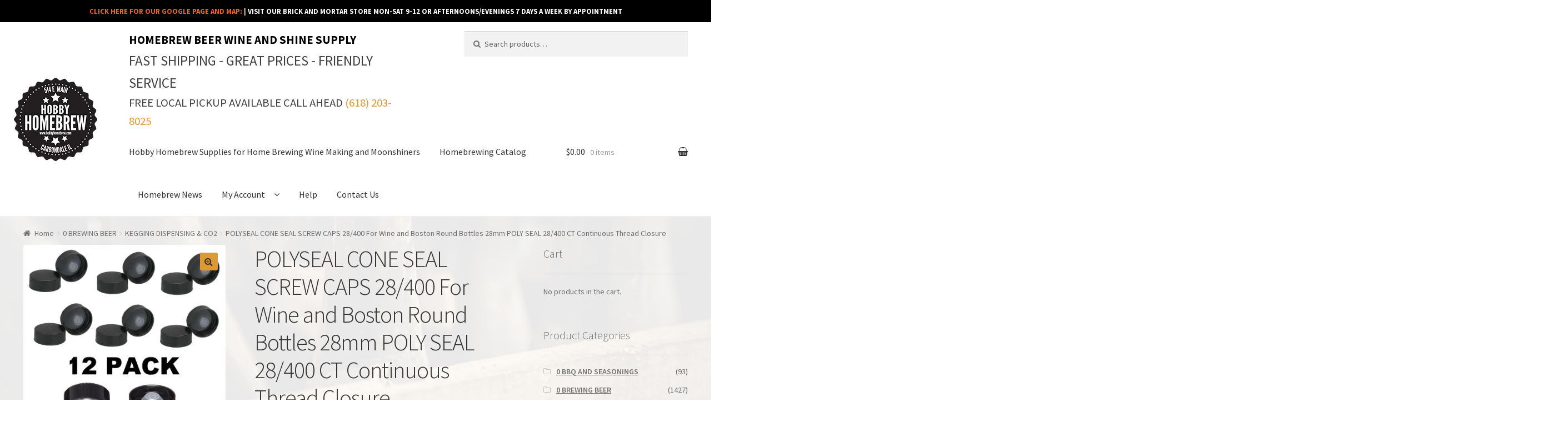

--- FILE ---
content_type: text/html; charset=UTF-8
request_url: https://www.hobbyhomebrew.com/product/screw-caps-for-wine-bottles-28mm-polyseal-28-400-finish-phenolic-cone-seal-closure-for-glass-wine-bottles-and-boston-round-taperseal/
body_size: 33466
content:
<!doctype html>
<html lang="en-US">
<head>
<meta charset="UTF-8">
<meta name="viewport" content="width=device-width, initial-scale=1, maximum-scale=1.0, user-scalable=no">
<link rel="profile" href="http://gmpg.org/xfn/11">
<link rel="pingback" href="https://www.hobbyhomebrew.com/xmlrpc.php">

				<script>document.documentElement.className = document.documentElement.className + ' yes-js js_active js'</script>
			<meta name='robots' content='index, follow, max-image-preview:large, max-snippet:-1, max-video-preview:-1' />
	<style>img:is([sizes="auto" i], [sizes^="auto," i]) { contain-intrinsic-size: 3000px 1500px }</style>
	<script>window._wca = window._wca || [];</script>

	<!-- This site is optimized with the Yoast SEO plugin v26.4 - https://yoast.com/wordpress/plugins/seo/ -->
	<title>POLYSEAL CONE SEAL SCREW CAPS 28/400 For Wine and Boston Round Bottles 28mm POLY SEAL 28/400 CT Continuous Thread Closure - Hobby Homebrew</title>
	<link rel="canonical" href="https://www.hobbyhomebrew.com/product/screw-caps-for-wine-bottles-28mm-polyseal-28-400-finish-phenolic-cone-seal-closure-for-glass-wine-bottles-and-boston-round-taperseal/" />
	<meta property="og:locale" content="en_US" />
	<meta property="og:type" content="article" />
	<meta property="og:title" content="POLYSEAL CONE SEAL SCREW CAPS 28/400 For Wine and Boston Round Bottles 28mm POLY SEAL 28/400 CT Continuous Thread Closure - Hobby Homebrew" />
	<meta property="og:description" content="Tough Plastic: These black caps are made of Phenolic low-density polyethylene, similar to Bakelite to provide excellent torque retention. Does not rust! Strong Seal: Conical shape draws tight and provides an excellent seal against the container. Easy Grip: Raised ridges make the caps easier to grip." />
	<meta property="og:url" content="https://www.hobbyhomebrew.com/product/screw-caps-for-wine-bottles-28mm-polyseal-28-400-finish-phenolic-cone-seal-closure-for-glass-wine-bottles-and-boston-round-taperseal/" />
	<meta property="og:site_name" content="Hobby Homebrew" />
	<meta property="article:modified_time" content="2025-12-11T03:27:12+00:00" />
	<meta property="og:image" content="https://i0.wp.com/www.hobbyhomebrew.com/wp-content/uploads/2018/10/polyseal28-40012pk.jpg?fit=2816%2C2520&ssl=1" />
	<meta property="og:image:width" content="2816" />
	<meta property="og:image:height" content="2520" />
	<meta property="og:image:type" content="image/jpeg" />
	<meta name="twitter:card" content="summary_large_image" />
	<meta name="twitter:label1" content="Est. reading time" />
	<meta name="twitter:data1" content="1 minute" />
	<script type="application/ld+json" class="yoast-schema-graph">{"@context":"https://schema.org","@graph":[{"@type":"WebPage","@id":"https://www.hobbyhomebrew.com/product/screw-caps-for-wine-bottles-28mm-polyseal-28-400-finish-phenolic-cone-seal-closure-for-glass-wine-bottles-and-boston-round-taperseal/","url":"https://www.hobbyhomebrew.com/product/screw-caps-for-wine-bottles-28mm-polyseal-28-400-finish-phenolic-cone-seal-closure-for-glass-wine-bottles-and-boston-round-taperseal/","name":"POLYSEAL CONE SEAL SCREW CAPS 28/400 For Wine and Boston Round Bottles 28mm POLY SEAL 28/400 CT Continuous Thread Closure - Hobby Homebrew","isPartOf":{"@id":"https://www.hobbyhomebrew.com/#website"},"primaryImageOfPage":{"@id":"https://www.hobbyhomebrew.com/product/screw-caps-for-wine-bottles-28mm-polyseal-28-400-finish-phenolic-cone-seal-closure-for-glass-wine-bottles-and-boston-round-taperseal/#primaryimage"},"image":{"@id":"https://www.hobbyhomebrew.com/product/screw-caps-for-wine-bottles-28mm-polyseal-28-400-finish-phenolic-cone-seal-closure-for-glass-wine-bottles-and-boston-round-taperseal/#primaryimage"},"thumbnailUrl":"https://i0.wp.com/www.hobbyhomebrew.com/wp-content/uploads/2018/10/polyseal28-40012pk.jpg?fit=2816%2C2520&ssl=1","datePublished":"2018-10-07T17:01:41+00:00","dateModified":"2025-12-11T03:27:12+00:00","breadcrumb":{"@id":"https://www.hobbyhomebrew.com/product/screw-caps-for-wine-bottles-28mm-polyseal-28-400-finish-phenolic-cone-seal-closure-for-glass-wine-bottles-and-boston-round-taperseal/#breadcrumb"},"inLanguage":"en-US","potentialAction":[{"@type":"ReadAction","target":["https://www.hobbyhomebrew.com/product/screw-caps-for-wine-bottles-28mm-polyseal-28-400-finish-phenolic-cone-seal-closure-for-glass-wine-bottles-and-boston-round-taperseal/"]}]},{"@type":"ImageObject","inLanguage":"en-US","@id":"https://www.hobbyhomebrew.com/product/screw-caps-for-wine-bottles-28mm-polyseal-28-400-finish-phenolic-cone-seal-closure-for-glass-wine-bottles-and-boston-round-taperseal/#primaryimage","url":"https://i0.wp.com/www.hobbyhomebrew.com/wp-content/uploads/2018/10/polyseal28-40012pk.jpg?fit=2816%2C2520&ssl=1","contentUrl":"https://i0.wp.com/www.hobbyhomebrew.com/wp-content/uploads/2018/10/polyseal28-40012pk.jpg?fit=2816%2C2520&ssl=1","width":2816,"height":2520},{"@type":"BreadcrumbList","@id":"https://www.hobbyhomebrew.com/product/screw-caps-for-wine-bottles-28mm-polyseal-28-400-finish-phenolic-cone-seal-closure-for-glass-wine-bottles-and-boston-round-taperseal/#breadcrumb","itemListElement":[{"@type":"ListItem","position":1,"name":"Home","item":"https://www.hobbyhomebrew.com/"},{"@type":"ListItem","position":2,"name":"Homebrewing Catalog","item":"https://www.hobbyhomebrew.com/"},{"@type":"ListItem","position":3,"name":"POLYSEAL CONE SEAL SCREW CAPS 28/400 For Wine and Boston Round Bottles 28mm POLY SEAL 28/400 CT Continuous Thread Closure"}]},{"@type":"WebSite","@id":"https://www.hobbyhomebrew.com/#website","url":"https://www.hobbyhomebrew.com/","name":"Hobby Homebrew","description":"Hobby Homebrew Beer Wine Making Distilling Equipment Supply","potentialAction":[{"@type":"SearchAction","target":{"@type":"EntryPoint","urlTemplate":"https://www.hobbyhomebrew.com/?s={search_term_string}"},"query-input":{"@type":"PropertyValueSpecification","valueRequired":true,"valueName":"search_term_string"}}],"inLanguage":"en-US"}]}</script>
	<!-- / Yoast SEO plugin. -->


<link rel='dns-prefetch' href='//www.hobbyhomebrew.com' />
<link rel='dns-prefetch' href='//stats.wp.com' />
<link rel='dns-prefetch' href='//fonts.googleapis.com' />
<link rel='dns-prefetch' href='//use.fontawesome.com' />
<link rel='preconnect' href='//i0.wp.com' />
<link rel="alternate" type="application/rss+xml" title="Hobby Homebrew &raquo; Feed" href="https://www.hobbyhomebrew.com/feed/" />
<link rel="alternate" type="application/rss+xml" title="Hobby Homebrew &raquo; Comments Feed" href="https://www.hobbyhomebrew.com/comments/feed/" />
<link rel="alternate" type="application/rss+xml" title="Hobby Homebrew &raquo; POLYSEAL CONE SEAL SCREW CAPS 28/400 For Wine and Boston Round Bottles 28mm POLY SEAL 28/400 CT Continuous Thread Closure Comments Feed" href="https://www.hobbyhomebrew.com/product/screw-caps-for-wine-bottles-28mm-polyseal-28-400-finish-phenolic-cone-seal-closure-for-glass-wine-bottles-and-boston-round-taperseal/feed/" />
<script type="text/javascript">
/* <![CDATA[ */
window._wpemojiSettings = {"baseUrl":"https:\/\/s.w.org\/images\/core\/emoji\/16.0.1\/72x72\/","ext":".png","svgUrl":"https:\/\/s.w.org\/images\/core\/emoji\/16.0.1\/svg\/","svgExt":".svg","source":{"concatemoji":"https:\/\/www.hobbyhomebrew.com\/wp-includes\/js\/wp-emoji-release.min.js?ver=6.8.3"}};
/*! This file is auto-generated */
!function(s,n){var o,i,e;function c(e){try{var t={supportTests:e,timestamp:(new Date).valueOf()};sessionStorage.setItem(o,JSON.stringify(t))}catch(e){}}function p(e,t,n){e.clearRect(0,0,e.canvas.width,e.canvas.height),e.fillText(t,0,0);var t=new Uint32Array(e.getImageData(0,0,e.canvas.width,e.canvas.height).data),a=(e.clearRect(0,0,e.canvas.width,e.canvas.height),e.fillText(n,0,0),new Uint32Array(e.getImageData(0,0,e.canvas.width,e.canvas.height).data));return t.every(function(e,t){return e===a[t]})}function u(e,t){e.clearRect(0,0,e.canvas.width,e.canvas.height),e.fillText(t,0,0);for(var n=e.getImageData(16,16,1,1),a=0;a<n.data.length;a++)if(0!==n.data[a])return!1;return!0}function f(e,t,n,a){switch(t){case"flag":return n(e,"\ud83c\udff3\ufe0f\u200d\u26a7\ufe0f","\ud83c\udff3\ufe0f\u200b\u26a7\ufe0f")?!1:!n(e,"\ud83c\udde8\ud83c\uddf6","\ud83c\udde8\u200b\ud83c\uddf6")&&!n(e,"\ud83c\udff4\udb40\udc67\udb40\udc62\udb40\udc65\udb40\udc6e\udb40\udc67\udb40\udc7f","\ud83c\udff4\u200b\udb40\udc67\u200b\udb40\udc62\u200b\udb40\udc65\u200b\udb40\udc6e\u200b\udb40\udc67\u200b\udb40\udc7f");case"emoji":return!a(e,"\ud83e\udedf")}return!1}function g(e,t,n,a){var r="undefined"!=typeof WorkerGlobalScope&&self instanceof WorkerGlobalScope?new OffscreenCanvas(300,150):s.createElement("canvas"),o=r.getContext("2d",{willReadFrequently:!0}),i=(o.textBaseline="top",o.font="600 32px Arial",{});return e.forEach(function(e){i[e]=t(o,e,n,a)}),i}function t(e){var t=s.createElement("script");t.src=e,t.defer=!0,s.head.appendChild(t)}"undefined"!=typeof Promise&&(o="wpEmojiSettingsSupports",i=["flag","emoji"],n.supports={everything:!0,everythingExceptFlag:!0},e=new Promise(function(e){s.addEventListener("DOMContentLoaded",e,{once:!0})}),new Promise(function(t){var n=function(){try{var e=JSON.parse(sessionStorage.getItem(o));if("object"==typeof e&&"number"==typeof e.timestamp&&(new Date).valueOf()<e.timestamp+604800&&"object"==typeof e.supportTests)return e.supportTests}catch(e){}return null}();if(!n){if("undefined"!=typeof Worker&&"undefined"!=typeof OffscreenCanvas&&"undefined"!=typeof URL&&URL.createObjectURL&&"undefined"!=typeof Blob)try{var e="postMessage("+g.toString()+"("+[JSON.stringify(i),f.toString(),p.toString(),u.toString()].join(",")+"));",a=new Blob([e],{type:"text/javascript"}),r=new Worker(URL.createObjectURL(a),{name:"wpTestEmojiSupports"});return void(r.onmessage=function(e){c(n=e.data),r.terminate(),t(n)})}catch(e){}c(n=g(i,f,p,u))}t(n)}).then(function(e){for(var t in e)n.supports[t]=e[t],n.supports.everything=n.supports.everything&&n.supports[t],"flag"!==t&&(n.supports.everythingExceptFlag=n.supports.everythingExceptFlag&&n.supports[t]);n.supports.everythingExceptFlag=n.supports.everythingExceptFlag&&!n.supports.flag,n.DOMReady=!1,n.readyCallback=function(){n.DOMReady=!0}}).then(function(){return e}).then(function(){var e;n.supports.everything||(n.readyCallback(),(e=n.source||{}).concatemoji?t(e.concatemoji):e.wpemoji&&e.twemoji&&(t(e.twemoji),t(e.wpemoji)))}))}((window,document),window._wpemojiSettings);
/* ]]> */
</script>
<link rel='stylesheet' id='wp-components-css' href='https://www.hobbyhomebrew.com/wp-includes/css/dist/components/style.min.css?ver=6.8.3' type='text/css' media='all' />
<link rel='stylesheet' id='flexible-shipping-ups-blocks-integration-frontend-css' href='https://www.hobbyhomebrew.com/wp-content/plugins/flexible-shipping-ups/build/point-selection-block-frontend.css?ver=1765561394' type='text/css' media='all' />
<link rel='stylesheet' id='flexible-shipping-ups-blocks-integration-editor-css' href='https://www.hobbyhomebrew.com/wp-content/plugins/flexible-shipping-ups/build/point-selection-block.css?ver=1765561394' type='text/css' media='all' />
<style id='wp-emoji-styles-inline-css' type='text/css'>

	img.wp-smiley, img.emoji {
		display: inline !important;
		border: none !important;
		box-shadow: none !important;
		height: 1em !important;
		width: 1em !important;
		margin: 0 0.07em !important;
		vertical-align: -0.1em !important;
		background: none !important;
		padding: 0 !important;
	}
</style>
<link rel='stylesheet' id='wp-block-library-css' href='https://www.hobbyhomebrew.com/wp-includes/css/dist/block-library/style.min.css?ver=6.8.3' type='text/css' media='all' />
<style id='classic-theme-styles-inline-css' type='text/css'>
/*! This file is auto-generated */
.wp-block-button__link{color:#fff;background-color:#32373c;border-radius:9999px;box-shadow:none;text-decoration:none;padding:calc(.667em + 2px) calc(1.333em + 2px);font-size:1.125em}.wp-block-file__button{background:#32373c;color:#fff;text-decoration:none}
</style>
<link rel='stylesheet' id='mediaelement-css' href='https://www.hobbyhomebrew.com/wp-includes/js/mediaelement/mediaelementplayer-legacy.min.css?ver=4.2.17' type='text/css' media='all' />
<link rel='stylesheet' id='wp-mediaelement-css' href='https://www.hobbyhomebrew.com/wp-includes/js/mediaelement/wp-mediaelement.min.css?ver=6.8.3' type='text/css' media='all' />
<style id='jetpack-sharing-buttons-style-inline-css' type='text/css'>
.jetpack-sharing-buttons__services-list{display:flex;flex-direction:row;flex-wrap:wrap;gap:0;list-style-type:none;margin:5px;padding:0}.jetpack-sharing-buttons__services-list.has-small-icon-size{font-size:12px}.jetpack-sharing-buttons__services-list.has-normal-icon-size{font-size:16px}.jetpack-sharing-buttons__services-list.has-large-icon-size{font-size:24px}.jetpack-sharing-buttons__services-list.has-huge-icon-size{font-size:36px}@media print{.jetpack-sharing-buttons__services-list{display:none!important}}.editor-styles-wrapper .wp-block-jetpack-sharing-buttons{gap:0;padding-inline-start:0}ul.jetpack-sharing-buttons__services-list.has-background{padding:1.25em 2.375em}
</style>
<link rel='stylesheet' id='jquery-selectBox-css' href='https://www.hobbyhomebrew.com/wp-content/plugins/yith-woocommerce-wishlist/assets/css/jquery.selectBox.css?ver=1.2.0' type='text/css' media='all' />
<link rel='stylesheet' id='woocommerce_prettyPhoto_css-css' href='//www.hobbyhomebrew.com/wp-content/plugins/woocommerce/assets/css/prettyPhoto.css?ver=3.1.6' type='text/css' media='all' />
<link rel='stylesheet' id='yith-wcwl-main-css' href='https://www.hobbyhomebrew.com/wp-content/plugins/yith-woocommerce-wishlist/assets/css/style.css?ver=4.11.0' type='text/css' media='all' />
<style id='yith-wcwl-main-inline-css' type='text/css'>
 :root { --rounded-corners-radius: 16px; --add-to-cart-rounded-corners-radius: 16px; --feedback-duration: 3s } 
 :root { --rounded-corners-radius: 16px; --add-to-cart-rounded-corners-radius: 16px; --feedback-duration: 3s } 
</style>
<link rel='stylesheet' id='amazon-payments-advanced-blocks-log-out-banner-css' href='https://www.hobbyhomebrew.com/wp-content/plugins/woocommerce-gateway-amazon-payments-advanced/build/js/blocks/log-out-banner/style-index.css?ver=7b7a8388c5cd363f116c' type='text/css' media='all' />
<style id='global-styles-inline-css' type='text/css'>
:root{--wp--preset--aspect-ratio--square: 1;--wp--preset--aspect-ratio--4-3: 4/3;--wp--preset--aspect-ratio--3-4: 3/4;--wp--preset--aspect-ratio--3-2: 3/2;--wp--preset--aspect-ratio--2-3: 2/3;--wp--preset--aspect-ratio--16-9: 16/9;--wp--preset--aspect-ratio--9-16: 9/16;--wp--preset--color--black: #000000;--wp--preset--color--cyan-bluish-gray: #abb8c3;--wp--preset--color--white: #ffffff;--wp--preset--color--pale-pink: #f78da7;--wp--preset--color--vivid-red: #cf2e2e;--wp--preset--color--luminous-vivid-orange: #ff6900;--wp--preset--color--luminous-vivid-amber: #fcb900;--wp--preset--color--light-green-cyan: #7bdcb5;--wp--preset--color--vivid-green-cyan: #00d084;--wp--preset--color--pale-cyan-blue: #8ed1fc;--wp--preset--color--vivid-cyan-blue: #0693e3;--wp--preset--color--vivid-purple: #9b51e0;--wp--preset--gradient--vivid-cyan-blue-to-vivid-purple: linear-gradient(135deg,rgba(6,147,227,1) 0%,rgb(155,81,224) 100%);--wp--preset--gradient--light-green-cyan-to-vivid-green-cyan: linear-gradient(135deg,rgb(122,220,180) 0%,rgb(0,208,130) 100%);--wp--preset--gradient--luminous-vivid-amber-to-luminous-vivid-orange: linear-gradient(135deg,rgba(252,185,0,1) 0%,rgba(255,105,0,1) 100%);--wp--preset--gradient--luminous-vivid-orange-to-vivid-red: linear-gradient(135deg,rgba(255,105,0,1) 0%,rgb(207,46,46) 100%);--wp--preset--gradient--very-light-gray-to-cyan-bluish-gray: linear-gradient(135deg,rgb(238,238,238) 0%,rgb(169,184,195) 100%);--wp--preset--gradient--cool-to-warm-spectrum: linear-gradient(135deg,rgb(74,234,220) 0%,rgb(151,120,209) 20%,rgb(207,42,186) 40%,rgb(238,44,130) 60%,rgb(251,105,98) 80%,rgb(254,248,76) 100%);--wp--preset--gradient--blush-light-purple: linear-gradient(135deg,rgb(255,206,236) 0%,rgb(152,150,240) 100%);--wp--preset--gradient--blush-bordeaux: linear-gradient(135deg,rgb(254,205,165) 0%,rgb(254,45,45) 50%,rgb(107,0,62) 100%);--wp--preset--gradient--luminous-dusk: linear-gradient(135deg,rgb(255,203,112) 0%,rgb(199,81,192) 50%,rgb(65,88,208) 100%);--wp--preset--gradient--pale-ocean: linear-gradient(135deg,rgb(255,245,203) 0%,rgb(182,227,212) 50%,rgb(51,167,181) 100%);--wp--preset--gradient--electric-grass: linear-gradient(135deg,rgb(202,248,128) 0%,rgb(113,206,126) 100%);--wp--preset--gradient--midnight: linear-gradient(135deg,rgb(2,3,129) 0%,rgb(40,116,252) 100%);--wp--preset--font-size--small: 13px;--wp--preset--font-size--medium: 20px;--wp--preset--font-size--large: 36px;--wp--preset--font-size--x-large: 42px;--wp--preset--spacing--20: 0.44rem;--wp--preset--spacing--30: 0.67rem;--wp--preset--spacing--40: 1rem;--wp--preset--spacing--50: 1.5rem;--wp--preset--spacing--60: 2.25rem;--wp--preset--spacing--70: 3.38rem;--wp--preset--spacing--80: 5.06rem;--wp--preset--shadow--natural: 6px 6px 9px rgba(0, 0, 0, 0.2);--wp--preset--shadow--deep: 12px 12px 50px rgba(0, 0, 0, 0.4);--wp--preset--shadow--sharp: 6px 6px 0px rgba(0, 0, 0, 0.2);--wp--preset--shadow--outlined: 6px 6px 0px -3px rgba(255, 255, 255, 1), 6px 6px rgba(0, 0, 0, 1);--wp--preset--shadow--crisp: 6px 6px 0px rgba(0, 0, 0, 1);}:where(.is-layout-flex){gap: 0.5em;}:where(.is-layout-grid){gap: 0.5em;}body .is-layout-flex{display: flex;}.is-layout-flex{flex-wrap: wrap;align-items: center;}.is-layout-flex > :is(*, div){margin: 0;}body .is-layout-grid{display: grid;}.is-layout-grid > :is(*, div){margin: 0;}:where(.wp-block-columns.is-layout-flex){gap: 2em;}:where(.wp-block-columns.is-layout-grid){gap: 2em;}:where(.wp-block-post-template.is-layout-flex){gap: 1.25em;}:where(.wp-block-post-template.is-layout-grid){gap: 1.25em;}.has-black-color{color: var(--wp--preset--color--black) !important;}.has-cyan-bluish-gray-color{color: var(--wp--preset--color--cyan-bluish-gray) !important;}.has-white-color{color: var(--wp--preset--color--white) !important;}.has-pale-pink-color{color: var(--wp--preset--color--pale-pink) !important;}.has-vivid-red-color{color: var(--wp--preset--color--vivid-red) !important;}.has-luminous-vivid-orange-color{color: var(--wp--preset--color--luminous-vivid-orange) !important;}.has-luminous-vivid-amber-color{color: var(--wp--preset--color--luminous-vivid-amber) !important;}.has-light-green-cyan-color{color: var(--wp--preset--color--light-green-cyan) !important;}.has-vivid-green-cyan-color{color: var(--wp--preset--color--vivid-green-cyan) !important;}.has-pale-cyan-blue-color{color: var(--wp--preset--color--pale-cyan-blue) !important;}.has-vivid-cyan-blue-color{color: var(--wp--preset--color--vivid-cyan-blue) !important;}.has-vivid-purple-color{color: var(--wp--preset--color--vivid-purple) !important;}.has-black-background-color{background-color: var(--wp--preset--color--black) !important;}.has-cyan-bluish-gray-background-color{background-color: var(--wp--preset--color--cyan-bluish-gray) !important;}.has-white-background-color{background-color: var(--wp--preset--color--white) !important;}.has-pale-pink-background-color{background-color: var(--wp--preset--color--pale-pink) !important;}.has-vivid-red-background-color{background-color: var(--wp--preset--color--vivid-red) !important;}.has-luminous-vivid-orange-background-color{background-color: var(--wp--preset--color--luminous-vivid-orange) !important;}.has-luminous-vivid-amber-background-color{background-color: var(--wp--preset--color--luminous-vivid-amber) !important;}.has-light-green-cyan-background-color{background-color: var(--wp--preset--color--light-green-cyan) !important;}.has-vivid-green-cyan-background-color{background-color: var(--wp--preset--color--vivid-green-cyan) !important;}.has-pale-cyan-blue-background-color{background-color: var(--wp--preset--color--pale-cyan-blue) !important;}.has-vivid-cyan-blue-background-color{background-color: var(--wp--preset--color--vivid-cyan-blue) !important;}.has-vivid-purple-background-color{background-color: var(--wp--preset--color--vivid-purple) !important;}.has-black-border-color{border-color: var(--wp--preset--color--black) !important;}.has-cyan-bluish-gray-border-color{border-color: var(--wp--preset--color--cyan-bluish-gray) !important;}.has-white-border-color{border-color: var(--wp--preset--color--white) !important;}.has-pale-pink-border-color{border-color: var(--wp--preset--color--pale-pink) !important;}.has-vivid-red-border-color{border-color: var(--wp--preset--color--vivid-red) !important;}.has-luminous-vivid-orange-border-color{border-color: var(--wp--preset--color--luminous-vivid-orange) !important;}.has-luminous-vivid-amber-border-color{border-color: var(--wp--preset--color--luminous-vivid-amber) !important;}.has-light-green-cyan-border-color{border-color: var(--wp--preset--color--light-green-cyan) !important;}.has-vivid-green-cyan-border-color{border-color: var(--wp--preset--color--vivid-green-cyan) !important;}.has-pale-cyan-blue-border-color{border-color: var(--wp--preset--color--pale-cyan-blue) !important;}.has-vivid-cyan-blue-border-color{border-color: var(--wp--preset--color--vivid-cyan-blue) !important;}.has-vivid-purple-border-color{border-color: var(--wp--preset--color--vivid-purple) !important;}.has-vivid-cyan-blue-to-vivid-purple-gradient-background{background: var(--wp--preset--gradient--vivid-cyan-blue-to-vivid-purple) !important;}.has-light-green-cyan-to-vivid-green-cyan-gradient-background{background: var(--wp--preset--gradient--light-green-cyan-to-vivid-green-cyan) !important;}.has-luminous-vivid-amber-to-luminous-vivid-orange-gradient-background{background: var(--wp--preset--gradient--luminous-vivid-amber-to-luminous-vivid-orange) !important;}.has-luminous-vivid-orange-to-vivid-red-gradient-background{background: var(--wp--preset--gradient--luminous-vivid-orange-to-vivid-red) !important;}.has-very-light-gray-to-cyan-bluish-gray-gradient-background{background: var(--wp--preset--gradient--very-light-gray-to-cyan-bluish-gray) !important;}.has-cool-to-warm-spectrum-gradient-background{background: var(--wp--preset--gradient--cool-to-warm-spectrum) !important;}.has-blush-light-purple-gradient-background{background: var(--wp--preset--gradient--blush-light-purple) !important;}.has-blush-bordeaux-gradient-background{background: var(--wp--preset--gradient--blush-bordeaux) !important;}.has-luminous-dusk-gradient-background{background: var(--wp--preset--gradient--luminous-dusk) !important;}.has-pale-ocean-gradient-background{background: var(--wp--preset--gradient--pale-ocean) !important;}.has-electric-grass-gradient-background{background: var(--wp--preset--gradient--electric-grass) !important;}.has-midnight-gradient-background{background: var(--wp--preset--gradient--midnight) !important;}.has-small-font-size{font-size: var(--wp--preset--font-size--small) !important;}.has-medium-font-size{font-size: var(--wp--preset--font-size--medium) !important;}.has-large-font-size{font-size: var(--wp--preset--font-size--large) !important;}.has-x-large-font-size{font-size: var(--wp--preset--font-size--x-large) !important;}
:where(.wp-block-post-template.is-layout-flex){gap: 1.25em;}:where(.wp-block-post-template.is-layout-grid){gap: 1.25em;}
:where(.wp-block-columns.is-layout-flex){gap: 2em;}:where(.wp-block-columns.is-layout-grid){gap: 2em;}
:root :where(.wp-block-pullquote){font-size: 1.5em;line-height: 1.6;}
</style>
<link rel='stylesheet' id='contact-form-7-css' href='https://www.hobbyhomebrew.com/wp-content/plugins/contact-form-7/includes/css/styles.css?ver=6.1.3' type='text/css' media='all' />
<link rel='stylesheet' id='simple-banner-style-css' href='https://www.hobbyhomebrew.com/wp-content/plugins/simple-banner/simple-banner.css?ver=3.1.2' type='text/css' media='all' />
<link rel='stylesheet' id='SFSImainCss-css' href='https://www.hobbyhomebrew.com/wp-content/plugins/ultimate-social-media-icons/css/sfsi-style.css?ver=2.9.6' type='text/css' media='all' />
<link rel='stylesheet' id='photoswipe-css' href='https://www.hobbyhomebrew.com/wp-content/plugins/woocommerce/assets/css/photoswipe/photoswipe.min.css?ver=10.3.5' type='text/css' media='all' />
<link rel='stylesheet' id='photoswipe-default-skin-css' href='https://www.hobbyhomebrew.com/wp-content/plugins/woocommerce/assets/css/photoswipe/default-skin/default-skin.min.css?ver=10.3.5' type='text/css' media='all' />
<style id='woocommerce-inline-inline-css' type='text/css'>
.woocommerce form .form-row .required { visibility: visible; }
</style>
<link rel='stylesheet' id='ppress-frontend-css' href='https://www.hobbyhomebrew.com/wp-content/plugins/wp-user-avatar/assets/css/frontend.min.css?ver=4.16.8' type='text/css' media='all' />
<link rel='stylesheet' id='ppress-flatpickr-css' href='https://www.hobbyhomebrew.com/wp-content/plugins/wp-user-avatar/assets/flatpickr/flatpickr.min.css?ver=4.16.8' type='text/css' media='all' />
<link rel='stylesheet' id='ppress-select2-css' href='https://www.hobbyhomebrew.com/wp-content/plugins/wp-user-avatar/assets/select2/select2.min.css?ver=6.8.3' type='text/css' media='all' />
<link rel='stylesheet' id='yith-wcwl-theme-css' href='https://www.hobbyhomebrew.com/wp-content/plugins/yith-woocommerce-wishlist/assets/css/themes/storefront.css?ver=4.11.0' type='text/css' media='all' />
<link rel='stylesheet' id='brands-styles-css' href='https://www.hobbyhomebrew.com/wp-content/plugins/woocommerce/assets/css/brands.css?ver=10.3.5' type='text/css' media='all' />
<link rel='stylesheet' id='storefront-style-css' href='https://www.hobbyhomebrew.com/wp-content/themes/storefront/style.css?ver=5.0.0' type='text/css' media='all' />
<style id='storefront-style-inline-css' type='text/css'>

			.main-navigation ul li a,
			.site-title a,
			ul.menu li a,
			.site-branding h1 a,
			.site-footer .storefront-handheld-footer-bar a:not(.button),
			button.menu-toggle,
			button.menu-toggle:hover {
				color: #333333;
			}

			button.menu-toggle,
			button.menu-toggle:hover {
				border-color: #333333;
			}

			.main-navigation ul li a:hover,
			.main-navigation ul li:hover > a,
			.site-title a:hover,
			a.cart-contents:hover,
			.site-header-cart .widget_shopping_cart a:hover,
			.site-header-cart:hover > li > a,
			.site-header ul.menu li.current-menu-item > a {
				color: #747474;
			}

			table th {
				background-color: #f8f8f8;
			}

			table tbody td {
				background-color: #fdfdfd;
			}

			table tbody tr:nth-child(2n) td,
			fieldset,
			fieldset legend {
				background-color: #fbfbfb;
			}

			.site-header,
			.secondary-navigation ul ul,
			.main-navigation ul.menu > li.menu-item-has-children:after,
			.secondary-navigation ul.menu ul,
			.storefront-handheld-footer-bar,
			.storefront-handheld-footer-bar ul li > a,
			.storefront-handheld-footer-bar ul li.search .site-search,
			button.menu-toggle,
			button.menu-toggle:hover {
				background-color: #ffffff;
			}

			p.site-description,
			.site-header,
			.storefront-handheld-footer-bar {
				color: #404040;
			}

			.storefront-handheld-footer-bar ul li.cart .count,
			button.menu-toggle:after,
			button.menu-toggle:before,
			button.menu-toggle span:before {
				background-color: #333333;
			}

			.storefront-handheld-footer-bar ul li.cart .count {
				color: #ffffff;
			}

			.storefront-handheld-footer-bar ul li.cart .count {
				border-color: #ffffff;
			}

			h1, h2, h3, h4, h5, h6 {
				color: #333333;
			}

			.widget h1 {
				border-bottom-color: #333333;
			}

			body,
			.secondary-navigation a,
			.onsale,
			.pagination .page-numbers li .page-numbers:not(.current), .woocommerce-pagination .page-numbers li .page-numbers:not(.current) {
				color: #6d6d6d;
			}

			.widget-area .widget a,
			.hentry .entry-header .posted-on a,
			.hentry .entry-header .byline a {
				color: #727272;
			}

			a  {
				color: #dd9933;
			}

			a:focus,
			.button:focus,
			.button.alt:focus,
			.button.added_to_cart:focus,
			.button.wc-forward:focus,
			button:focus,
			input[type="button"]:focus,
			input[type="reset"]:focus,
			input[type="submit"]:focus {
				outline-color: #dd9933;
			}

			button, input[type="button"], input[type="reset"], input[type="submit"], .button, .added_to_cart, .widget a.button, .site-header-cart .widget_shopping_cart a.button {
				background-color: #dd9933;
				border-color: #dd9933;
				color: #333333;
			}

			button:hover, input[type="button"]:hover, input[type="reset"]:hover, input[type="submit"]:hover, .button:hover, .added_to_cart:hover, .widget a.button:hover, .site-header-cart .widget_shopping_cart a.button:hover {
				background-color: #c4801a;
				border-color: #c4801a;
				color: #333333;
			}

			button.alt, input[type="button"].alt, input[type="reset"].alt, input[type="submit"].alt, .button.alt, .added_to_cart.alt, .widget-area .widget a.button.alt, .added_to_cart, .widget a.button.checkout {
				background-color: #333333;
				border-color: #333333;
				color: #dd9933;
			}

			button.alt:hover, input[type="button"].alt:hover, input[type="reset"].alt:hover, input[type="submit"].alt:hover, .button.alt:hover, .added_to_cart.alt:hover, .widget-area .widget a.button.alt:hover, .added_to_cart:hover, .widget a.button.checkout:hover {
				background-color: #1a1a1a;
				border-color: #1a1a1a;
				color: #dd9933;
			}

			.pagination .page-numbers li .page-numbers.current, .woocommerce-pagination .page-numbers li .page-numbers.current {
				background-color: #e6e6e6;
				color: #636363;
			}

			#comments .comment-list .comment-content .comment-text {
				background-color: #f8f8f8;
			}

			.site-footer {
				background-color: #f0f0f0;
				color: #6d6d6d;
			}

			.site-footer a:not(.button) {
				color: #333333;
			}

			.site-footer h1, .site-footer h2, .site-footer h3, .site-footer h4, .site-footer h5, .site-footer h6 {
				color: #333333;
			}

			#order_review {
				background-color: #ffffff;
			}

			#payment .payment_methods > li .payment_box,
			#payment .place-order {
				background-color: #fafafa;
			}

			#payment .payment_methods > li:not(.woocommerce-notice) {
				background-color: #f5f5f5;
			}

			#payment .payment_methods > li:not(.woocommerce-notice):hover {
				background-color: #f0f0f0;
			}

			@media screen and ( min-width: 768px ) {
				.secondary-navigation ul.menu a:hover {
					color: #595959;
				}

				.secondary-navigation ul.menu a {
					color: #404040;
				}

				.site-header-cart .widget_shopping_cart,
				.main-navigation ul.menu ul.sub-menu,
				.main-navigation ul.nav-menu ul.children {
					background-color: #f0f0f0;
				}

				.site-header-cart .widget_shopping_cart .buttons,
				.site-header-cart .widget_shopping_cart .total {
					background-color: #f5f5f5;
				}

				.site-header {
					border-bottom-color: #f0f0f0;
				}
			}
</style>
<link rel='stylesheet' id='storefront-icons-css' href='https://www.hobbyhomebrew.com/wp-content/themes/storefront/assets/sass/base/icons.css?ver=5.0.0' type='text/css' media='all' />
<link rel='stylesheet' id='storefront-fonts-css' href='https://fonts.googleapis.com/css?family=Source+Sans+Pro:400,300,300italic,400italic,600,700,900&#038;subset=latin%2Clatin-ext' type='text/css' media='all' />
<link rel='stylesheet' id='storefront-jetpack-style-css' href='https://www.hobbyhomebrew.com/wp-content/themes/storefront/assets/sass/jetpack/jetpack.css?ver=5.0.0' type='text/css' media='all' />
<link rel='stylesheet' id='storefront-woocommerce-style-css' href='https://www.hobbyhomebrew.com/wp-content/themes/storefront/assets/sass/woocommerce/woocommerce.css?ver=5.0.0' type='text/css' media='all' />
<style id='storefront-woocommerce-style-inline-css' type='text/css'>

			a.cart-contents,
			.site-header-cart .widget_shopping_cart a {
				color: #333333;
			}

			table.cart td.product-remove,
			table.cart td.actions {
				border-top-color: #ffffff;
			}

			.woocommerce-tabs ul.tabs li.active a,
			ul.products li.product .price,
			.onsale,
			.widget_search form:before,
			.widget_product_search form:before {
				color: #6d6d6d;
			}

			.woocommerce-breadcrumb a,
			a.woocommerce-review-link,
			.product_meta a {
				color: #727272;
			}

			.onsale {
				border-color: #6d6d6d;
			}

			.star-rating span:before,
			.quantity .plus, .quantity .minus,
			p.stars a:hover:after,
			p.stars a:after,
			.star-rating span:before,
			#payment .payment_methods li input[type=radio]:first-child:checked+label:before {
				color: #dd9933;
			}

			.widget_price_filter .ui-slider .ui-slider-range,
			.widget_price_filter .ui-slider .ui-slider-handle {
				background-color: #dd9933;
			}

			.order_details {
				background-color: #f8f8f8;
			}

			.order_details > li {
				border-bottom: 1px dotted #e3e3e3;
			}

			.order_details:before,
			.order_details:after {
				background: -webkit-linear-gradient(transparent 0,transparent 0),-webkit-linear-gradient(135deg,#f8f8f8 33.33%,transparent 33.33%),-webkit-linear-gradient(45deg,#f8f8f8 33.33%,transparent 33.33%)
			}

			p.stars a:before,
			p.stars a:hover~a:before,
			p.stars.selected a.active~a:before {
				color: #6d6d6d;
			}

			p.stars.selected a.active:before,
			p.stars:hover a:before,
			p.stars.selected a:not(.active):before,
			p.stars.selected a.active:before {
				color: #dd9933;
			}

			.single-product div.product .woocommerce-product-gallery .woocommerce-product-gallery__trigger {
				background-color: #dd9933;
				color: #333333;
			}

			.single-product div.product .woocommerce-product-gallery .woocommerce-product-gallery__trigger:hover {
				background-color: #c4801a;
				border-color: #c4801a;
				color: #333333;
			}

			.button.loading {
				color: #dd9933;
			}

			.button.loading:hover {
				background-color: #dd9933;
			}

			.button.loading:after {
				color: #333333;
			}

			@media screen and ( min-width: 768px ) {
				.site-header-cart .widget_shopping_cart,
				.site-header .product_list_widget li .quantity {
					color: #404040;
				}
			}
</style>
<link rel='stylesheet' id='storefront-woocommerce-brands-style-css' href='https://www.hobbyhomebrew.com/wp-content/themes/storefront/assets/sass/woocommerce/extensions/brands.css?ver=6.8.3' type='text/css' media='all' />
<link rel='stylesheet' id='font-awesome-5-brands-css' href='//use.fontawesome.com/releases/v5.0.13/css/brands.css?ver=6.8.3' type='text/css' media='all' />
<link rel='stylesheet' id='sps-styles-css' href='https://www.hobbyhomebrew.com/wp-content/plugins/storefront-product-sharing/assets/css/style.css?ver=6.8.3' type='text/css' media='all' />
<script type="text/javascript" src="https://www.hobbyhomebrew.com/wp-includes/js/jquery/jquery.min.js?ver=3.7.1" id="jquery-core-js"></script>
<script type="text/javascript" src="https://www.hobbyhomebrew.com/wp-includes/js/jquery/jquery-migrate.min.js?ver=3.4.1" id="jquery-migrate-js"></script>
<script type="text/javascript" id="simple-banner-script-js-before">
/* <![CDATA[ */
const simpleBannerScriptParams = {"pro_version_enabled":"","debug_mode":false,"id":105614,"version":"3.1.2","banner_params":[{"hide_simple_banner":"no","simple_banner_prepend_element":false,"simple_banner_position":"","header_margin":"","header_padding":"","wp_body_open_enabled":"","wp_body_open":true,"simple_banner_z_index":false,"simple_banner_text":"<span style=\"color:red;font-weight:bold;font-size:1em\"><a style=\"font-size:1em;font-weight:bold\" href=\"https:\/\/www.facebook.com\/search\/top?q=hobby%20homebrew\" target=\"_new\"><a style=\"font-size:1em;font-weight:bold\" href=\"https:\/\/www.google.com\/maps\/place\/Hobby+Homebrew\/@37.7865184,-90.257882,8.67z\/data=!4m14!1m7!3m6!1s0x8877118269eb51e9:0xf488a3b4939d765f!2sHobby+Homebrew!8m2!3d37.7281192!4d-89.209677!16s%2Fg%2F11g9ngd7sf!3m5!1s0x8877118269eb51e9:0xf488a3b4939d765f!8m2!3d37.7281192!4d-89.209677!16s%2Fg%2F11g9ngd7sf?entry=ttu\" target=\"_new\">CLICK HERE FOR OUR GOOGLE PAGE AND MAP:<\/a><\/span> <b>|<\/b> VISIT OUR BRICK AND MORTAR STORE MON-SAT 9-12 OR AFTERNOONS\/EVENINGS 7 DAYS A WEEK BY APPOINTMENT","disabled_on_current_page":false,"disabled_pages_array":[],"is_current_page_a_post":false,"disabled_on_posts":"","simple_banner_disabled_page_paths":false,"simple_banner_font_size":"","simple_banner_color":"#000000","simple_banner_text_color":"","simple_banner_link_color":"","simple_banner_close_color":"","simple_banner_custom_css":"font-size:0.8em;","simple_banner_scrolling_custom_css":"","simple_banner_text_custom_css":"","simple_banner_button_css":"","site_custom_css":"","keep_site_custom_css":"","site_custom_js":"","keep_site_custom_js":"","close_button_enabled":"","close_button_expiration":"","close_button_cookie_set":false,"current_date":{"date":"2025-12-20 04:37:13.915851","timezone_type":3,"timezone":"UTC"},"start_date":{"date":"2025-12-20 04:37:13.915857","timezone_type":3,"timezone":"UTC"},"end_date":{"date":"2025-12-20 04:37:13.915864","timezone_type":3,"timezone":"UTC"},"simple_banner_start_after_date":false,"simple_banner_remove_after_date":false,"simple_banner_insert_inside_element":false}]}
/* ]]> */
</script>
<script type="text/javascript" src="https://www.hobbyhomebrew.com/wp-content/plugins/simple-banner/simple-banner.js?ver=3.1.2" id="simple-banner-script-js"></script>
<script type="text/javascript" src="https://www.hobbyhomebrew.com/wp-content/plugins/woocommerce/assets/js/jquery-blockui/jquery.blockUI.min.js?ver=2.7.0-wc.10.3.5" id="wc-jquery-blockui-js" defer="defer" data-wp-strategy="defer"></script>
<script type="text/javascript" id="wc-add-to-cart-js-extra">
/* <![CDATA[ */
var wc_add_to_cart_params = {"ajax_url":"\/wp-admin\/admin-ajax.php","wc_ajax_url":"\/?wc-ajax=%%endpoint%%","i18n_view_cart":"View cart","cart_url":"https:\/\/www.hobbyhomebrew.com\/my-account\/shopping-cart\/","is_cart":"","cart_redirect_after_add":"no"};
/* ]]> */
</script>
<script type="text/javascript" src="https://www.hobbyhomebrew.com/wp-content/plugins/woocommerce/assets/js/frontend/add-to-cart.min.js?ver=10.3.5" id="wc-add-to-cart-js" defer="defer" data-wp-strategy="defer"></script>
<script type="text/javascript" src="https://www.hobbyhomebrew.com/wp-content/plugins/woocommerce/assets/js/zoom/jquery.zoom.min.js?ver=1.7.21-wc.10.3.5" id="wc-zoom-js" defer="defer" data-wp-strategy="defer"></script>
<script type="text/javascript" src="https://www.hobbyhomebrew.com/wp-content/plugins/woocommerce/assets/js/flexslider/jquery.flexslider.min.js?ver=2.7.2-wc.10.3.5" id="wc-flexslider-js" defer="defer" data-wp-strategy="defer"></script>
<script type="text/javascript" src="https://www.hobbyhomebrew.com/wp-content/plugins/woocommerce/assets/js/photoswipe/photoswipe.min.js?ver=4.1.1-wc.10.3.5" id="wc-photoswipe-js" defer="defer" data-wp-strategy="defer"></script>
<script type="text/javascript" src="https://www.hobbyhomebrew.com/wp-content/plugins/woocommerce/assets/js/photoswipe/photoswipe-ui-default.min.js?ver=4.1.1-wc.10.3.5" id="wc-photoswipe-ui-default-js" defer="defer" data-wp-strategy="defer"></script>
<script type="text/javascript" id="wc-single-product-js-extra">
/* <![CDATA[ */
var wc_single_product_params = {"i18n_required_rating_text":"Please select a rating","i18n_rating_options":["1 of 5 stars","2 of 5 stars","3 of 5 stars","4 of 5 stars","5 of 5 stars"],"i18n_product_gallery_trigger_text":"View full-screen image gallery","review_rating_required":"yes","flexslider":{"rtl":false,"animation":"slide","smoothHeight":true,"directionNav":false,"controlNav":"thumbnails","slideshow":false,"animationSpeed":500,"animationLoop":false,"allowOneSlide":false},"zoom_enabled":"1","zoom_options":[],"photoswipe_enabled":"1","photoswipe_options":{"shareEl":false,"closeOnScroll":false,"history":false,"hideAnimationDuration":0,"showAnimationDuration":0},"flexslider_enabled":"1"};
/* ]]> */
</script>
<script type="text/javascript" src="https://www.hobbyhomebrew.com/wp-content/plugins/woocommerce/assets/js/frontend/single-product.min.js?ver=10.3.5" id="wc-single-product-js" defer="defer" data-wp-strategy="defer"></script>
<script type="text/javascript" src="https://www.hobbyhomebrew.com/wp-content/plugins/woocommerce/assets/js/js-cookie/js.cookie.min.js?ver=2.1.4-wc.10.3.5" id="wc-js-cookie-js" defer="defer" data-wp-strategy="defer"></script>
<script type="text/javascript" id="woocommerce-js-extra">
/* <![CDATA[ */
var woocommerce_params = {"ajax_url":"\/wp-admin\/admin-ajax.php","wc_ajax_url":"\/?wc-ajax=%%endpoint%%","i18n_password_show":"Show password","i18n_password_hide":"Hide password"};
/* ]]> */
</script>
<script type="text/javascript" src="https://www.hobbyhomebrew.com/wp-content/plugins/woocommerce/assets/js/frontend/woocommerce.min.js?ver=10.3.5" id="woocommerce-js" defer="defer" data-wp-strategy="defer"></script>
<script type="text/javascript" src="https://www.hobbyhomebrew.com/wp-content/plugins/wp-user-avatar/assets/flatpickr/flatpickr.min.js?ver=4.16.8" id="ppress-flatpickr-js"></script>
<script type="text/javascript" src="https://www.hobbyhomebrew.com/wp-content/plugins/wp-user-avatar/assets/select2/select2.min.js?ver=4.16.8" id="ppress-select2-js"></script>
<script type="text/javascript" src="https://stats.wp.com/s-202551.js" id="woocommerce-analytics-js" defer="defer" data-wp-strategy="defer"></script>
<link rel="https://api.w.org/" href="https://www.hobbyhomebrew.com/wp-json/" /><link rel="alternate" title="JSON" type="application/json" href="https://www.hobbyhomebrew.com/wp-json/wp/v2/product/105614" /><link rel="EditURI" type="application/rsd+xml" title="RSD" href="https://www.hobbyhomebrew.com/xmlrpc.php?rsd" />
<meta name="generator" content="WordPress 6.8.3" />
<meta name="generator" content="WooCommerce 10.3.5" />
<link rel='shortlink' href='https://www.hobbyhomebrew.com/?p=105614' />
<link rel="alternate" title="oEmbed (JSON)" type="application/json+oembed" href="https://www.hobbyhomebrew.com/wp-json/oembed/1.0/embed?url=https%3A%2F%2Fwww.hobbyhomebrew.com%2Fproduct%2Fscrew-caps-for-wine-bottles-28mm-polyseal-28-400-finish-phenolic-cone-seal-closure-for-glass-wine-bottles-and-boston-round-taperseal%2F" />
<link rel="alternate" title="oEmbed (XML)" type="text/xml+oembed" href="https://www.hobbyhomebrew.com/wp-json/oembed/1.0/embed?url=https%3A%2F%2Fwww.hobbyhomebrew.com%2Fproduct%2Fscrew-caps-for-wine-bottles-28mm-polyseal-28-400-finish-phenolic-cone-seal-closure-for-glass-wine-bottles-and-boston-round-taperseal%2F&#038;format=xml" />
<style id="simple-banner-background-color" type="text/css">.simple-banner{background:#000000;}</style><style id="simple-banner-text-color" type="text/css">.simple-banner .simple-banner-text{color: #ffffff;}</style><style id="simple-banner-link-color" type="text/css">.simple-banner .simple-banner-text a{color:#f16521;}</style><style id="simple-banner-z-index" type="text/css">.simple-banner{z-index: 99999;}</style><style id="simple-banner-custom-css" type="text/css">.simple-banner{font-size:0.8em;}</style><style id="simple-banner-site-custom-css-dummy" type="text/css"></style><script id="simple-banner-site-custom-js-dummy" type="text/javascript"></script>        <noscript>
            <style>
                #the-preloader-element { display: none !important; }
            </style>
        </noscript>
        <meta name="follow.[base64]" content="T7PTM5unqQzP8pEmJAde"/>	<style>img#wpstats{display:none}</style>
			<noscript><style>.woocommerce-product-gallery{ opacity: 1 !important; }</style></noscript>
	<style type="text/css" id="custom-background-css">
body.custom-background { background-image: url("https://www.hobbyhomebrew.com/wp-content/uploads/2018/01/crate-transparent-1.png"); background-position: center center; background-size: cover; background-repeat: no-repeat; background-attachment: fixed; }
</style>
	<link rel="icon" href="https://i0.wp.com/www.hobbyhomebrew.com/wp-content/uploads/2015/12/cropped-site_icon.png?fit=32%2C32&#038;ssl=1" sizes="32x32" />
<link rel="icon" href="https://i0.wp.com/www.hobbyhomebrew.com/wp-content/uploads/2015/12/cropped-site_icon.png?fit=192%2C192&#038;ssl=1" sizes="192x192" />
<link rel="apple-touch-icon" href="https://i0.wp.com/www.hobbyhomebrew.com/wp-content/uploads/2015/12/cropped-site_icon.png?fit=180%2C180&#038;ssl=1" />
<meta name="msapplication-TileImage" content="https://i0.wp.com/www.hobbyhomebrew.com/wp-content/uploads/2015/12/cropped-site_icon.png?fit=270%2C270&#038;ssl=1" />
		<style type="text/css" id="wp-custom-css">
			.col-full {
	max-width:100%;
}
.site-branding .site-title {
	font-size:1.2em;
}
.site-header .site-branding {
	width:40%;
}
.woocommerce .widget_price_filter .price_slider_wrapper .ui-widget-content {
	background-color:none;
}
.woocommerce #reviews #comments ol.commentlist li .comment-text {
	border:0px !important;
}

.woocommerce form.login, .woocommerce form.checkout_coupon, .woocommerce form.register {
	border:0px !important;
}

.woocommerce form.login, .woocommerce form.checkout_coupon, .woocommerce form.login {
	border:0px !important;
}

.wishlist_table .add_to_cart.button, .yith-wcwl-add-button a.add_to_wishlist, .yith-wcwl-popup-button a.add_to_wishlist, .wishlist_table a.ask-an-estimate-button, .wishlist-title a.show-title-form, .hidden-title-form a.hide-title-form, .woocommerce .yith-wcwl-wishlist-new button, .wishlist_manage_table a.create-new-wishlist, .wishlist_manage_table button.submit-wishlist-changes, .yith-wcwl-wishlist-search-form button.wishlist-search-button {
	border-radius:0px;
}

.wishlist_table .add_to_cart, a.add_to_wishlist.button.alt {
	border-radius:0px;
	margin-bottom:10px;
}


.logo {
        animation-name: logo;
        animation-duration: 4s;
        animation-iteration-count: infinite;
        animation-timing-function: ease-in-out;
}

@keyframes logo {
        0% {
                transform: scale(1);
        }
        50% {
                transform: scale(1.05);
        }
        100% {
                transform: scale(1);
        }
}

.site-header {
	background-repeat:no-repeat;
background-position: center left;
}
.site-header .col-full {
	margin-left:170px;
}
#masthead {
	padding-left:20px;
}
@media screen and (max-width: 600px) {
  .site-branding {
    visibility: hidden;
    clear: both;
    float: left;
    margin: 10px auto 5px 20px;
    width: 28%;
    display: none;
  }
}

@media screen and (max-width: 600px) {
  .site-header {
		background-color:#fff;
		margin-top:10px;
		margin-bottom:10px;
		margin-left:10px;
    background-image: url(https://www.hobbyhomebrew.com/wp-content/themes/storefront/bottlecap-small.png) !important;
			background-repeat:no-repeat;
background-position: center left;
  }
}




.price ins {
	font-weight:800;
	font-size:1.5em;
}
.home.post-type-archive-product .site-header {
	margin-bottom:1em;
}

.site-branding {
	  float: left;
    font-size: 1.3em
}
.site-header .site-branding {
	width:50%;
}
.site-header {
	padding-top:1em;
}
.onsale {
	color:green !important;
}

.woocommerce-store-notice {
	background-color:#202020 !important;
	color:#DB9A37;
}
.woocommerce-store-notice__dismiss-link {
	color:#DB9A37;
}
/* Disables Sidebar */
/*
#primary {
	width:100% !important;
}
#secondary {
	display:none !important;
}*/
.products .wp-post-image {
	max-height:200px !important;
}
.woocommerce-info {
	background-color:#DD9C44 !important;
	color:#1a1a1a;
}
.js .tmce-active .wp-editor-area {
	color:#141414 !important;
}
/*@media (min-width:768px){
	.site-main ul.products li.product {
		width: 22%;
		margin-right:4%;
	}
}*/

@media (min-width: 768px) {
.site-main .related.products ul.products li.product {
    width: 22%;
    float: left;
    margin-right: 4%;
}
}
.processing .blockOverlay {
    background-image:url('https://www.hobbyhomebrew.com/wp-content/uploads/2018/04/hh-spinning.gif') !important;
    background-position: center 30% !important;
    background-repeat: no-repeat !important;
}
.blockUI::before {
    display:none !important;
}
.cart_totals {
	width:75% !important;
}
.woocommerce-products-header__title {
	display:none !important;
}
.woocommerce-breadcrumb {
	margin-bottom:-10px !important;
}
.entry-header {
	display:none !important;
}
.term-description {
	display:none !important;
}
.woocommerce-active .site-header .site-search {
	width:40%;
	border-color:green;
}
/* Added by Chuck to enforce Verdana font on product pages */
.woocommerce-Tabs-panel--description {
font-family: Verdana;
}
.woocommerce-product-details__short-description {
font-family: Verdana;
}
		</style>
		</head>

<body class="wp-singular product-template-default single single-product postid-105614 custom-background wp-theme-storefront theme-storefront sfsi_actvite_theme_flat woocommerce woocommerce-page woocommerce-no-js group-blog right-sidebar woocommerce-active storefront-2-3">


<div id="page" class="hfeed site">
	
	<header id="masthead" class="site-header" role="banner" style="background-image: url(https://www.hobbyhomebrew.com/wp-content/uploads/2018/04/bottlecap_Carbondale.png); ">
		<div class="col-full">

					<a class="skip-link screen-reader-text" href="#site-navigation">Skip to navigation</a>
		<a class="skip-link screen-reader-text" href="#content">Skip to content</a>
				<div class="site-branding">
<!--		<div style="float:left;">
		<a href="/"><img src="https://www.hobbyhomebrew.com/wp-content/themes/storefront/new-square-logo.png" style="float:left;height:200px;display:inline;"></a>
		</div>-->
		<a href="/" style="color:#000;"><div style="font-weight:bold;font-size:1.2;">HOMEBREW BEER WINE AND SHINE SUPPLY</div></a>
		<div style="font-size:1.2em;">FAST SHIPPING - GREAT PRICES - FRIENDLY SERVICE</div>
		<div style="">FREE LOCAL PICKUP AVAILABLE CALL AHEAD <a href="tel://6182038025">(618) 203-8025</a></div>
				</div>
					<div class="site-search">
				<div class="widget woocommerce widget_product_search"><form role="search" method="get" class="woocommerce-product-search" action="https://www.hobbyhomebrew.com/">
	<label class="screen-reader-text" for="woocommerce-product-search-field-0">Search for:</label>
	<input type="search" id="woocommerce-product-search-field-0" class="search-field" placeholder="Search products&hellip;" value="" name="s" />
	<button type="submit" value="Search" class="">Search</button>
	<input type="hidden" name="post_type" value="product" />
</form>
</div>			</div>
		<div class="storefront-primary-navigation">		<nav id="site-navigation" class="main-navigation" role="navigation" aria-label="Primary Navigation">
		<button class="menu-toggle" aria-controls="site-navigation" aria-expanded="false"><span>Menu</span></button>
			<div class="primary-navigation"><ul id="menu-main" class="menu"><li id="menu-item-126204" class="menu-item menu-item-type-post_type menu-item-object-page menu-item-126204"><a href="https://www.hobbyhomebrew.com/home-brewing-wine-making-distilling-moonshiners/">Hobby Homebrew Supplies for Home Brewing Wine Making and Moonshiners</a></li>
<li id="menu-item-48384" class="menu-item menu-item-type-post_type menu-item-object-page menu-item-home current_page_parent menu-item-48384"><a href="https://www.hobbyhomebrew.com/">Homebrewing Catalog</a></li>
<li id="menu-item-48434" class="menu-item menu-item-type-post_type menu-item-object-page menu-item-48434"><a href="https://www.hobbyhomebrew.com/homebrew-news/">Homebrew News</a></li>
<li id="menu-item-48316" class="menu-item menu-item-type-post_type menu-item-object-page menu-item-has-children menu-item-48316"><a href="https://www.hobbyhomebrew.com/my-account/">My Account</a>
<ul class="sub-menu">
	<li id="menu-item-79498" class="menu-item menu-item-type-custom menu-item-object-custom menu-item-79498"><a href="https://www.hobbyhomebrew.com/my-account/orders/">Order History</a></li>
	<li id="menu-item-48321" class="menu-item menu-item-type-post_type menu-item-object-page menu-item-48321"><a href="https://www.hobbyhomebrew.com/my-account/shopping-cart/">Shopping Cart</a></li>
	<li id="menu-item-48318" class="menu-item menu-item-type-post_type menu-item-object-page menu-item-48318"><a href="https://www.hobbyhomebrew.com/my-account/checkout/">Checkout</a></li>
	<li id="menu-item-48320" class="menu-item menu-item-type-post_type menu-item-object-page menu-item-48320"><a href="https://www.hobbyhomebrew.com/my-account/order-tracking/">Order Tracking</a></li>
	<li id="menu-item-48329" class="menu-item menu-item-type-post_type menu-item-object-page menu-item-48329"><a href="https://www.hobbyhomebrew.com/wishlist/">Wishlist</a></li>
</ul>
</li>
<li id="menu-item-103508" class="menu-item menu-item-type-custom menu-item-object-custom menu-item-103508"><a href="https://www.hobbyhomebrew.com/questions-and-answers/">Help</a></li>
<li id="menu-item-9632" class="menu-item menu-item-type-post_type menu-item-object-page menu-item-9632"><a href="https://www.hobbyhomebrew.com/contact-us/">Contact Us</a></li>
</ul></div><div class="handheld-navigation"><ul id="menu-main-1" class="menu"><li class="menu-item menu-item-type-post_type menu-item-object-page menu-item-126204"><a href="https://www.hobbyhomebrew.com/home-brewing-wine-making-distilling-moonshiners/">Hobby Homebrew Supplies for Home Brewing Wine Making and Moonshiners</a></li>
<li class="menu-item menu-item-type-post_type menu-item-object-page menu-item-home current_page_parent menu-item-48384"><a href="https://www.hobbyhomebrew.com/">Homebrewing Catalog</a></li>
<li class="menu-item menu-item-type-post_type menu-item-object-page menu-item-48434"><a href="https://www.hobbyhomebrew.com/homebrew-news/">Homebrew News</a></li>
<li class="menu-item menu-item-type-post_type menu-item-object-page menu-item-has-children menu-item-48316"><a href="https://www.hobbyhomebrew.com/my-account/">My Account</a>
<ul class="sub-menu">
	<li class="menu-item menu-item-type-custom menu-item-object-custom menu-item-79498"><a href="https://www.hobbyhomebrew.com/my-account/orders/">Order History</a></li>
	<li class="menu-item menu-item-type-post_type menu-item-object-page menu-item-48321"><a href="https://www.hobbyhomebrew.com/my-account/shopping-cart/">Shopping Cart</a></li>
	<li class="menu-item menu-item-type-post_type menu-item-object-page menu-item-48318"><a href="https://www.hobbyhomebrew.com/my-account/checkout/">Checkout</a></li>
	<li class="menu-item menu-item-type-post_type menu-item-object-page menu-item-48320"><a href="https://www.hobbyhomebrew.com/my-account/order-tracking/">Order Tracking</a></li>
	<li class="menu-item menu-item-type-post_type menu-item-object-page menu-item-48329"><a href="https://www.hobbyhomebrew.com/wishlist/">Wishlist</a></li>
</ul>
</li>
<li class="menu-item menu-item-type-custom menu-item-object-custom menu-item-103508"><a href="https://www.hobbyhomebrew.com/questions-and-answers/">Help</a></li>
<li class="menu-item menu-item-type-post_type menu-item-object-page menu-item-9632"><a href="https://www.hobbyhomebrew.com/contact-us/">Contact Us</a></li>
</ul></div>		</nav><!-- #site-navigation -->
				<ul id="site-header-cart" class="site-header-cart menu">
			<li class="">
							<a class="cart-contents" href="https://www.hobbyhomebrew.com/my-account/shopping-cart/" title="View your shopping cart">
				<span class="amount">&#036;0.00</span> <span class="count">0 items</span>
			</a>
					</li>
			<li>
				<div class="widget woocommerce widget_shopping_cart"><div class="widget_shopping_cart_content"></div></div>			</li>
		</ul>
		</div>
		</div>
	</header><!-- #masthead -->

		<script>
	jQuery('.WooZoneLite-free-shipping').hide();
	</script>
	<div id="content" class="site-content" tabindex="-1">
		<div class="col-full">

		<nav class="woocommerce-breadcrumb" aria-label="Breadcrumb"><a href="https://www.hobbyhomebrew.com">Home</a><span class="breadcrumb-separator"> / </span><a href="https://www.hobbyhomebrew.com/product-categories/brewing-beer/">0 BREWING BEER</a><span class="breadcrumb-separator"> / </span><a href="https://www.hobbyhomebrew.com/product-categories/brewing-beer/13953895016/">KEGGING DISPENSING &amp; CO2</a><span class="breadcrumb-separator"> / </span>POLYSEAL CONE SEAL SCREW CAPS 28/400 For Wine and Boston Round Bottles 28mm POLY SEAL 28/400 CT Continuous Thread Closure</nav><div class="woocommerce"></div>
			<div id="primary" class="content-area">
			<main id="main" class="site-main" role="main">
		
					
			<div class="woocommerce-notices-wrapper"></div><div id="product-105614" class="product type-product post-105614 status-publish first instock product_cat-6538 product_cat-6556 product_cat-6536 product_tag-38-400 product_tag-growler-cap product_tag-polyseal has-post-thumbnail taxable shipping-taxable purchasable product-type-simple">

	<div class="woocommerce-product-gallery woocommerce-product-gallery--with-images woocommerce-product-gallery--columns-4 images" data-columns="4" style="opacity: 0; transition: opacity .25s ease-in-out;">
	<div class="woocommerce-product-gallery__wrapper">
		<div data-thumb="https://i0.wp.com/www.hobbyhomebrew.com/wp-content/uploads/2018/10/polyseal28-40012pk.jpg?resize=100%2C100&#038;ssl=1" data-thumb-alt="POLYSEAL CONE SEAL SCREW CAPS 28/400 For Wine and Boston Round Bottles 28mm POLY SEAL 28/400 CT Continuous Thread Closure" data-thumb-srcset="https://i0.wp.com/www.hobbyhomebrew.com/wp-content/uploads/2018/10/polyseal28-40012pk.jpg?resize=150%2C150&amp;ssl=1 150w, https://i0.wp.com/www.hobbyhomebrew.com/wp-content/uploads/2018/10/polyseal28-40012pk.jpg?resize=100%2C100&amp;ssl=1 100w, https://i0.wp.com/www.hobbyhomebrew.com/wp-content/uploads/2018/10/polyseal28-40012pk.jpg?zoom=2&amp;resize=100%2C100&amp;ssl=1 200w, https://i0.wp.com/www.hobbyhomebrew.com/wp-content/uploads/2018/10/polyseal28-40012pk.jpg?zoom=3&amp;resize=100%2C100&amp;ssl=1 300w"  data-thumb-sizes="(max-width: 100px) 100vw, 100px" class="woocommerce-product-gallery__image"><a href="https://i0.wp.com/www.hobbyhomebrew.com/wp-content/uploads/2018/10/polyseal28-40012pk.jpg?fit=2816%2C2520&#038;ssl=1"><img width="416" height="372" src="https://i0.wp.com/www.hobbyhomebrew.com/wp-content/uploads/2018/10/polyseal28-40012pk.jpg?fit=416%2C372&amp;ssl=1" class="wp-post-image" alt="POLYSEAL CONE SEAL SCREW CAPS 28/400 For Wine and Boston Round Bottles 28mm POLY SEAL 28/400 CT Continuous Thread Closure" data-caption="" data-src="https://i0.wp.com/www.hobbyhomebrew.com/wp-content/uploads/2018/10/polyseal28-40012pk.jpg?fit=2816%2C2520&#038;ssl=1" data-large_image="https://i0.wp.com/www.hobbyhomebrew.com/wp-content/uploads/2018/10/polyseal28-40012pk.jpg?fit=2816%2C2520&#038;ssl=1" data-large_image_width="2816" data-large_image_height="2520" decoding="async" fetchpriority="high" srcset="https://i0.wp.com/www.hobbyhomebrew.com/wp-content/uploads/2018/10/polyseal28-40012pk.jpg?w=2816&amp;ssl=1 2816w, https://i0.wp.com/www.hobbyhomebrew.com/wp-content/uploads/2018/10/polyseal28-40012pk.jpg?resize=300%2C268&amp;ssl=1 300w, https://i0.wp.com/www.hobbyhomebrew.com/wp-content/uploads/2018/10/polyseal28-40012pk.jpg?resize=768%2C687&amp;ssl=1 768w, https://i0.wp.com/www.hobbyhomebrew.com/wp-content/uploads/2018/10/polyseal28-40012pk.jpg?resize=1024%2C916&amp;ssl=1 1024w, https://i0.wp.com/www.hobbyhomebrew.com/wp-content/uploads/2018/10/polyseal28-40012pk.jpg?resize=416%2C372&amp;ssl=1 416w, https://i0.wp.com/www.hobbyhomebrew.com/wp-content/uploads/2018/10/polyseal28-40012pk.jpg?w=1960&amp;ssl=1 1960w" sizes="(max-width: 416px) 100vw, 416px" data-attachment-id="105604" data-permalink="https://www.hobbyhomebrew.com/?attachment_id=105604" data-orig-file="https://i0.wp.com/www.hobbyhomebrew.com/wp-content/uploads/2018/10/polyseal28-40012pk.jpg?fit=2816%2C2520&amp;ssl=1" data-orig-size="2816,2520" data-comments-opened="1" data-image-meta="{&quot;aperture&quot;:&quot;0&quot;,&quot;credit&quot;:&quot;&quot;,&quot;camera&quot;:&quot;&quot;,&quot;caption&quot;:&quot;&quot;,&quot;created_timestamp&quot;:&quot;0&quot;,&quot;copyright&quot;:&quot;&quot;,&quot;focal_length&quot;:&quot;0&quot;,&quot;iso&quot;:&quot;0&quot;,&quot;shutter_speed&quot;:&quot;0&quot;,&quot;title&quot;:&quot;&quot;,&quot;orientation&quot;:&quot;1&quot;}" data-image-title="polyseal28-40012pk" data-image-description="" data-image-caption="" data-medium-file="https://i0.wp.com/www.hobbyhomebrew.com/wp-content/uploads/2018/10/polyseal28-40012pk.jpg?fit=300%2C268&amp;ssl=1" data-large-file="https://i0.wp.com/www.hobbyhomebrew.com/wp-content/uploads/2018/10/polyseal28-40012pk.jpg?fit=980%2C877&amp;ssl=1" /></a></div><div data-thumb="https://i0.wp.com/www.hobbyhomebrew.com/wp-content/uploads/2018/10/polyseal28-40012pk.jpg?resize=100%2C100&#038;ssl=1" data-thumb-alt="POLYSEAL CONE SEAL SCREW CAPS 28/400 For Wine and Boston Round Bottles 28mm POLY SEAL 28/400 CT Continuous Thread Closure - Image 2" data-thumb-srcset="https://i0.wp.com/www.hobbyhomebrew.com/wp-content/uploads/2018/10/polyseal28-40012pk.jpg?resize=150%2C150&amp;ssl=1 150w, https://i0.wp.com/www.hobbyhomebrew.com/wp-content/uploads/2018/10/polyseal28-40012pk.jpg?resize=100%2C100&amp;ssl=1 100w, https://i0.wp.com/www.hobbyhomebrew.com/wp-content/uploads/2018/10/polyseal28-40012pk.jpg?zoom=2&amp;resize=100%2C100&amp;ssl=1 200w, https://i0.wp.com/www.hobbyhomebrew.com/wp-content/uploads/2018/10/polyseal28-40012pk.jpg?zoom=3&amp;resize=100%2C100&amp;ssl=1 300w"  data-thumb-sizes="(max-width: 100px) 100vw, 100px" class="woocommerce-product-gallery__image"><a href="https://i0.wp.com/www.hobbyhomebrew.com/wp-content/uploads/2018/10/polyseal28-40012pk.jpg?fit=2816%2C2520&#038;ssl=1"><img width="416" height="372" src="https://i0.wp.com/www.hobbyhomebrew.com/wp-content/uploads/2018/10/polyseal28-40012pk.jpg?fit=416%2C372&amp;ssl=1" class="" alt="POLYSEAL CONE SEAL SCREW CAPS 28/400 For Wine and Boston Round Bottles 28mm POLY SEAL 28/400 CT Continuous Thread Closure - Image 2" data-caption="" data-src="https://i0.wp.com/www.hobbyhomebrew.com/wp-content/uploads/2018/10/polyseal28-40012pk.jpg?fit=2816%2C2520&#038;ssl=1" data-large_image="https://i0.wp.com/www.hobbyhomebrew.com/wp-content/uploads/2018/10/polyseal28-40012pk.jpg?fit=2816%2C2520&#038;ssl=1" data-large_image_width="2816" data-large_image_height="2520" decoding="async" srcset="https://i0.wp.com/www.hobbyhomebrew.com/wp-content/uploads/2018/10/polyseal28-40012pk.jpg?w=2816&amp;ssl=1 2816w, https://i0.wp.com/www.hobbyhomebrew.com/wp-content/uploads/2018/10/polyseal28-40012pk.jpg?resize=300%2C268&amp;ssl=1 300w, https://i0.wp.com/www.hobbyhomebrew.com/wp-content/uploads/2018/10/polyseal28-40012pk.jpg?resize=768%2C687&amp;ssl=1 768w, https://i0.wp.com/www.hobbyhomebrew.com/wp-content/uploads/2018/10/polyseal28-40012pk.jpg?resize=1024%2C916&amp;ssl=1 1024w, https://i0.wp.com/www.hobbyhomebrew.com/wp-content/uploads/2018/10/polyseal28-40012pk.jpg?resize=416%2C372&amp;ssl=1 416w, https://i0.wp.com/www.hobbyhomebrew.com/wp-content/uploads/2018/10/polyseal28-40012pk.jpg?w=1960&amp;ssl=1 1960w" sizes="(max-width: 416px) 100vw, 416px" data-attachment-id="105604" data-permalink="https://www.hobbyhomebrew.com/?attachment_id=105604" data-orig-file="https://i0.wp.com/www.hobbyhomebrew.com/wp-content/uploads/2018/10/polyseal28-40012pk.jpg?fit=2816%2C2520&amp;ssl=1" data-orig-size="2816,2520" data-comments-opened="1" data-image-meta="{&quot;aperture&quot;:&quot;0&quot;,&quot;credit&quot;:&quot;&quot;,&quot;camera&quot;:&quot;&quot;,&quot;caption&quot;:&quot;&quot;,&quot;created_timestamp&quot;:&quot;0&quot;,&quot;copyright&quot;:&quot;&quot;,&quot;focal_length&quot;:&quot;0&quot;,&quot;iso&quot;:&quot;0&quot;,&quot;shutter_speed&quot;:&quot;0&quot;,&quot;title&quot;:&quot;&quot;,&quot;orientation&quot;:&quot;1&quot;}" data-image-title="polyseal28-40012pk" data-image-description="" data-image-caption="" data-medium-file="https://i0.wp.com/www.hobbyhomebrew.com/wp-content/uploads/2018/10/polyseal28-40012pk.jpg?fit=300%2C268&amp;ssl=1" data-large-file="https://i0.wp.com/www.hobbyhomebrew.com/wp-content/uploads/2018/10/polyseal28-40012pk.jpg?fit=980%2C877&amp;ssl=1" /></a></div><div data-thumb="https://i0.wp.com/www.hobbyhomebrew.com/wp-content/uploads/2018/10/polyseal28-4001pk.jpg?resize=100%2C100&#038;ssl=1" data-thumb-alt="POLYSEAL CONE SEAL SCREW CAPS 28/400 For Wine and Boston Round Bottles 28mm POLY SEAL 28/400 CT Continuous Thread Closure - Image 3" data-thumb-srcset="https://i0.wp.com/www.hobbyhomebrew.com/wp-content/uploads/2018/10/polyseal28-4001pk.jpg?resize=150%2C150&amp;ssl=1 150w, https://i0.wp.com/www.hobbyhomebrew.com/wp-content/uploads/2018/10/polyseal28-4001pk.jpg?resize=100%2C100&amp;ssl=1 100w, https://i0.wp.com/www.hobbyhomebrew.com/wp-content/uploads/2018/10/polyseal28-4001pk.jpg?zoom=2&amp;resize=100%2C100&amp;ssl=1 200w, https://i0.wp.com/www.hobbyhomebrew.com/wp-content/uploads/2018/10/polyseal28-4001pk.jpg?zoom=3&amp;resize=100%2C100&amp;ssl=1 300w"  data-thumb-sizes="(max-width: 100px) 100vw, 100px" class="woocommerce-product-gallery__image"><a href="https://i0.wp.com/www.hobbyhomebrew.com/wp-content/uploads/2018/10/polyseal28-4001pk.jpg?fit=1500%2C1189&#038;ssl=1"><img width="416" height="330" src="https://i0.wp.com/www.hobbyhomebrew.com/wp-content/uploads/2018/10/polyseal28-4001pk.jpg?fit=416%2C330&amp;ssl=1" class="" alt="POLYSEAL CONE SEAL SCREW CAPS 28/400 For Wine and Boston Round Bottles 28mm POLY SEAL 28/400 CT Continuous Thread Closure - Image 3" data-caption="" data-src="https://i0.wp.com/www.hobbyhomebrew.com/wp-content/uploads/2018/10/polyseal28-4001pk.jpg?fit=1500%2C1189&#038;ssl=1" data-large_image="https://i0.wp.com/www.hobbyhomebrew.com/wp-content/uploads/2018/10/polyseal28-4001pk.jpg?fit=1500%2C1189&#038;ssl=1" data-large_image_width="1500" data-large_image_height="1189" decoding="async" srcset="https://i0.wp.com/www.hobbyhomebrew.com/wp-content/uploads/2018/10/polyseal28-4001pk.jpg?w=1500&amp;ssl=1 1500w, https://i0.wp.com/www.hobbyhomebrew.com/wp-content/uploads/2018/10/polyseal28-4001pk.jpg?resize=300%2C238&amp;ssl=1 300w, https://i0.wp.com/www.hobbyhomebrew.com/wp-content/uploads/2018/10/polyseal28-4001pk.jpg?resize=768%2C609&amp;ssl=1 768w, https://i0.wp.com/www.hobbyhomebrew.com/wp-content/uploads/2018/10/polyseal28-4001pk.jpg?resize=1024%2C812&amp;ssl=1 1024w, https://i0.wp.com/www.hobbyhomebrew.com/wp-content/uploads/2018/10/polyseal28-4001pk.jpg?resize=416%2C330&amp;ssl=1 416w" sizes="(max-width: 416px) 100vw, 416px" data-attachment-id="105605" data-permalink="https://www.hobbyhomebrew.com/?attachment_id=105605" data-orig-file="https://i0.wp.com/www.hobbyhomebrew.com/wp-content/uploads/2018/10/polyseal28-4001pk.jpg?fit=1500%2C1189&amp;ssl=1" data-orig-size="1500,1189" data-comments-opened="1" data-image-meta="{&quot;aperture&quot;:&quot;0&quot;,&quot;credit&quot;:&quot;&quot;,&quot;camera&quot;:&quot;&quot;,&quot;caption&quot;:&quot;&quot;,&quot;created_timestamp&quot;:&quot;0&quot;,&quot;copyright&quot;:&quot;&quot;,&quot;focal_length&quot;:&quot;0&quot;,&quot;iso&quot;:&quot;0&quot;,&quot;shutter_speed&quot;:&quot;0&quot;,&quot;title&quot;:&quot;&quot;,&quot;orientation&quot;:&quot;0&quot;}" data-image-title="polyseal28-4001pk" data-image-description="" data-image-caption="" data-medium-file="https://i0.wp.com/www.hobbyhomebrew.com/wp-content/uploads/2018/10/polyseal28-4001pk.jpg?fit=300%2C238&amp;ssl=1" data-large-file="https://i0.wp.com/www.hobbyhomebrew.com/wp-content/uploads/2018/10/polyseal28-4001pk.jpg?fit=980%2C777&amp;ssl=1" /></a></div><div data-thumb="https://i0.wp.com/www.hobbyhomebrew.com/wp-content/uploads/2018/10/polyseal28-4001pk1.jpg?resize=100%2C100&#038;ssl=1" data-thumb-alt="POLYSEAL CONE SEAL SCREW CAPS 28/400 For Wine and Boston Round Bottles 28mm POLY SEAL 28/400 CT Continuous Thread Closure - Image 4" data-thumb-srcset="https://i0.wp.com/www.hobbyhomebrew.com/wp-content/uploads/2018/10/polyseal28-4001pk1.jpg?resize=150%2C150&amp;ssl=1 150w, https://i0.wp.com/www.hobbyhomebrew.com/wp-content/uploads/2018/10/polyseal28-4001pk1.jpg?resize=100%2C100&amp;ssl=1 100w, https://i0.wp.com/www.hobbyhomebrew.com/wp-content/uploads/2018/10/polyseal28-4001pk1.jpg?zoom=2&amp;resize=100%2C100&amp;ssl=1 200w, https://i0.wp.com/www.hobbyhomebrew.com/wp-content/uploads/2018/10/polyseal28-4001pk1.jpg?zoom=3&amp;resize=100%2C100&amp;ssl=1 300w"  data-thumb-sizes="(max-width: 100px) 100vw, 100px" class="woocommerce-product-gallery__image"><a href="https://i0.wp.com/www.hobbyhomebrew.com/wp-content/uploads/2018/10/polyseal28-4001pk1.jpg?fit=1500%2C1099&#038;ssl=1"><img width="416" height="305" src="https://i0.wp.com/www.hobbyhomebrew.com/wp-content/uploads/2018/10/polyseal28-4001pk1.jpg?fit=416%2C305&amp;ssl=1" class="" alt="POLYSEAL CONE SEAL SCREW CAPS 28/400 For Wine and Boston Round Bottles 28mm POLY SEAL 28/400 CT Continuous Thread Closure - Image 4" data-caption="" data-src="https://i0.wp.com/www.hobbyhomebrew.com/wp-content/uploads/2018/10/polyseal28-4001pk1.jpg?fit=1500%2C1099&#038;ssl=1" data-large_image="https://i0.wp.com/www.hobbyhomebrew.com/wp-content/uploads/2018/10/polyseal28-4001pk1.jpg?fit=1500%2C1099&#038;ssl=1" data-large_image_width="1500" data-large_image_height="1099" decoding="async" loading="lazy" srcset="https://i0.wp.com/www.hobbyhomebrew.com/wp-content/uploads/2018/10/polyseal28-4001pk1.jpg?w=1500&amp;ssl=1 1500w, https://i0.wp.com/www.hobbyhomebrew.com/wp-content/uploads/2018/10/polyseal28-4001pk1.jpg?resize=300%2C220&amp;ssl=1 300w, https://i0.wp.com/www.hobbyhomebrew.com/wp-content/uploads/2018/10/polyseal28-4001pk1.jpg?resize=768%2C563&amp;ssl=1 768w, https://i0.wp.com/www.hobbyhomebrew.com/wp-content/uploads/2018/10/polyseal28-4001pk1.jpg?resize=1024%2C750&amp;ssl=1 1024w, https://i0.wp.com/www.hobbyhomebrew.com/wp-content/uploads/2018/10/polyseal28-4001pk1.jpg?resize=416%2C305&amp;ssl=1 416w" sizes="auto, (max-width: 416px) 100vw, 416px" data-attachment-id="105606" data-permalink="https://www.hobbyhomebrew.com/?attachment_id=105606" data-orig-file="https://i0.wp.com/www.hobbyhomebrew.com/wp-content/uploads/2018/10/polyseal28-4001pk1.jpg?fit=1500%2C1099&amp;ssl=1" data-orig-size="1500,1099" data-comments-opened="1" data-image-meta="{&quot;aperture&quot;:&quot;0&quot;,&quot;credit&quot;:&quot;&quot;,&quot;camera&quot;:&quot;&quot;,&quot;caption&quot;:&quot;&quot;,&quot;created_timestamp&quot;:&quot;0&quot;,&quot;copyright&quot;:&quot;&quot;,&quot;focal_length&quot;:&quot;0&quot;,&quot;iso&quot;:&quot;0&quot;,&quot;shutter_speed&quot;:&quot;0&quot;,&quot;title&quot;:&quot;&quot;,&quot;orientation&quot;:&quot;0&quot;}" data-image-title="polyseal28-4001pk1" data-image-description="" data-image-caption="" data-medium-file="https://i0.wp.com/www.hobbyhomebrew.com/wp-content/uploads/2018/10/polyseal28-4001pk1.jpg?fit=300%2C220&amp;ssl=1" data-large-file="https://i0.wp.com/www.hobbyhomebrew.com/wp-content/uploads/2018/10/polyseal28-4001pk1.jpg?fit=980%2C718&amp;ssl=1" /></a></div><div data-thumb="https://i0.wp.com/www.hobbyhomebrew.com/wp-content/uploads/2018/10/polyseal28-4001pk2.jpg?resize=100%2C100&#038;ssl=1" data-thumb-alt="POLYSEAL CONE SEAL SCREW CAPS 28/400 For Wine and Boston Round Bottles 28mm POLY SEAL 28/400 CT Continuous Thread Closure - Image 5" data-thumb-srcset="https://i0.wp.com/www.hobbyhomebrew.com/wp-content/uploads/2018/10/polyseal28-4001pk2.jpg?resize=150%2C150&amp;ssl=1 150w, https://i0.wp.com/www.hobbyhomebrew.com/wp-content/uploads/2018/10/polyseal28-4001pk2.jpg?resize=100%2C100&amp;ssl=1 100w, https://i0.wp.com/www.hobbyhomebrew.com/wp-content/uploads/2018/10/polyseal28-4001pk2.jpg?zoom=2&amp;resize=100%2C100&amp;ssl=1 200w, https://i0.wp.com/www.hobbyhomebrew.com/wp-content/uploads/2018/10/polyseal28-4001pk2.jpg?zoom=3&amp;resize=100%2C100&amp;ssl=1 300w"  data-thumb-sizes="(max-width: 100px) 100vw, 100px" class="woocommerce-product-gallery__image"><a href="https://i0.wp.com/www.hobbyhomebrew.com/wp-content/uploads/2018/10/polyseal28-4001pk2.jpg?fit=1500%2C1085&#038;ssl=1"><img width="416" height="301" src="https://i0.wp.com/www.hobbyhomebrew.com/wp-content/uploads/2018/10/polyseal28-4001pk2.jpg?fit=416%2C301&amp;ssl=1" class="" alt="POLYSEAL CONE SEAL SCREW CAPS 28/400 For Wine and Boston Round Bottles 28mm POLY SEAL 28/400 CT Continuous Thread Closure - Image 5" data-caption="" data-src="https://i0.wp.com/www.hobbyhomebrew.com/wp-content/uploads/2018/10/polyseal28-4001pk2.jpg?fit=1500%2C1085&#038;ssl=1" data-large_image="https://i0.wp.com/www.hobbyhomebrew.com/wp-content/uploads/2018/10/polyseal28-4001pk2.jpg?fit=1500%2C1085&#038;ssl=1" data-large_image_width="1500" data-large_image_height="1085" decoding="async" loading="lazy" srcset="https://i0.wp.com/www.hobbyhomebrew.com/wp-content/uploads/2018/10/polyseal28-4001pk2.jpg?w=1500&amp;ssl=1 1500w, https://i0.wp.com/www.hobbyhomebrew.com/wp-content/uploads/2018/10/polyseal28-4001pk2.jpg?resize=300%2C217&amp;ssl=1 300w, https://i0.wp.com/www.hobbyhomebrew.com/wp-content/uploads/2018/10/polyseal28-4001pk2.jpg?resize=768%2C556&amp;ssl=1 768w, https://i0.wp.com/www.hobbyhomebrew.com/wp-content/uploads/2018/10/polyseal28-4001pk2.jpg?resize=1024%2C741&amp;ssl=1 1024w, https://i0.wp.com/www.hobbyhomebrew.com/wp-content/uploads/2018/10/polyseal28-4001pk2.jpg?resize=416%2C301&amp;ssl=1 416w" sizes="auto, (max-width: 416px) 100vw, 416px" data-attachment-id="105607" data-permalink="https://www.hobbyhomebrew.com/?attachment_id=105607" data-orig-file="https://i0.wp.com/www.hobbyhomebrew.com/wp-content/uploads/2018/10/polyseal28-4001pk2.jpg?fit=1500%2C1085&amp;ssl=1" data-orig-size="1500,1085" data-comments-opened="1" data-image-meta="{&quot;aperture&quot;:&quot;0&quot;,&quot;credit&quot;:&quot;&quot;,&quot;camera&quot;:&quot;&quot;,&quot;caption&quot;:&quot;&quot;,&quot;created_timestamp&quot;:&quot;0&quot;,&quot;copyright&quot;:&quot;&quot;,&quot;focal_length&quot;:&quot;0&quot;,&quot;iso&quot;:&quot;0&quot;,&quot;shutter_speed&quot;:&quot;0&quot;,&quot;title&quot;:&quot;&quot;,&quot;orientation&quot;:&quot;0&quot;}" data-image-title="polyseal28-4001pk2" data-image-description="" data-image-caption="" data-medium-file="https://i0.wp.com/www.hobbyhomebrew.com/wp-content/uploads/2018/10/polyseal28-4001pk2.jpg?fit=300%2C217&amp;ssl=1" data-large-file="https://i0.wp.com/www.hobbyhomebrew.com/wp-content/uploads/2018/10/polyseal28-4001pk2.jpg?fit=980%2C709&amp;ssl=1" /></a></div><div data-thumb="https://i0.wp.com/www.hobbyhomebrew.com/wp-content/uploads/2018/10/polyseal28-4001pk3.jpg?resize=100%2C100&#038;ssl=1" data-thumb-alt="POLYSEAL CONE SEAL SCREW CAPS 28/400 For Wine and Boston Round Bottles 28mm POLY SEAL 28/400 CT Continuous Thread Closure - Image 6" data-thumb-srcset="https://i0.wp.com/www.hobbyhomebrew.com/wp-content/uploads/2018/10/polyseal28-4001pk3.jpg?resize=150%2C150&amp;ssl=1 150w, https://i0.wp.com/www.hobbyhomebrew.com/wp-content/uploads/2018/10/polyseal28-4001pk3.jpg?resize=100%2C100&amp;ssl=1 100w, https://i0.wp.com/www.hobbyhomebrew.com/wp-content/uploads/2018/10/polyseal28-4001pk3.jpg?zoom=2&amp;resize=100%2C100&amp;ssl=1 200w, https://i0.wp.com/www.hobbyhomebrew.com/wp-content/uploads/2018/10/polyseal28-4001pk3.jpg?zoom=3&amp;resize=100%2C100&amp;ssl=1 300w"  data-thumb-sizes="(max-width: 100px) 100vw, 100px" class="woocommerce-product-gallery__image"><a href="https://i0.wp.com/www.hobbyhomebrew.com/wp-content/uploads/2018/10/polyseal28-4001pk3.jpg?fit=376%2C500&#038;ssl=1"><img width="376" height="500" src="https://i0.wp.com/www.hobbyhomebrew.com/wp-content/uploads/2018/10/polyseal28-4001pk3.jpg?fit=376%2C500&amp;ssl=1" class="" alt="POLYSEAL CONE SEAL SCREW CAPS 28/400 For Wine and Boston Round Bottles 28mm POLY SEAL 28/400 CT Continuous Thread Closure - Image 6" data-caption="" data-src="https://i0.wp.com/www.hobbyhomebrew.com/wp-content/uploads/2018/10/polyseal28-4001pk3.jpg?fit=376%2C500&#038;ssl=1" data-large_image="https://i0.wp.com/www.hobbyhomebrew.com/wp-content/uploads/2018/10/polyseal28-4001pk3.jpg?fit=376%2C500&#038;ssl=1" data-large_image_width="376" data-large_image_height="500" decoding="async" loading="lazy" srcset="https://i0.wp.com/www.hobbyhomebrew.com/wp-content/uploads/2018/10/polyseal28-4001pk3.jpg?w=376&amp;ssl=1 376w, https://i0.wp.com/www.hobbyhomebrew.com/wp-content/uploads/2018/10/polyseal28-4001pk3.jpg?resize=226%2C300&amp;ssl=1 226w" sizes="auto, (max-width: 376px) 100vw, 376px" data-attachment-id="105608" data-permalink="https://www.hobbyhomebrew.com/?attachment_id=105608" data-orig-file="https://i0.wp.com/www.hobbyhomebrew.com/wp-content/uploads/2018/10/polyseal28-4001pk3.jpg?fit=376%2C500&amp;ssl=1" data-orig-size="376,500" data-comments-opened="1" data-image-meta="{&quot;aperture&quot;:&quot;0&quot;,&quot;credit&quot;:&quot;&quot;,&quot;camera&quot;:&quot;&quot;,&quot;caption&quot;:&quot;&quot;,&quot;created_timestamp&quot;:&quot;0&quot;,&quot;copyright&quot;:&quot;&quot;,&quot;focal_length&quot;:&quot;0&quot;,&quot;iso&quot;:&quot;0&quot;,&quot;shutter_speed&quot;:&quot;0&quot;,&quot;title&quot;:&quot;&quot;,&quot;orientation&quot;:&quot;0&quot;}" data-image-title="polyseal28-4001pk3" data-image-description="" data-image-caption="" data-medium-file="https://i0.wp.com/www.hobbyhomebrew.com/wp-content/uploads/2018/10/polyseal28-4001pk3.jpg?fit=226%2C300&amp;ssl=1" data-large-file="https://i0.wp.com/www.hobbyhomebrew.com/wp-content/uploads/2018/10/polyseal28-4001pk3.jpg?fit=376%2C500&amp;ssl=1" /></a></div><div data-thumb="https://i0.wp.com/www.hobbyhomebrew.com/wp-content/uploads/2018/10/polyseal28-4001pk4.jpg?resize=100%2C100&#038;ssl=1" data-thumb-alt="POLYSEAL CONE SEAL SCREW CAPS 28/400 For Wine and Boston Round Bottles 28mm POLY SEAL 28/400 CT Continuous Thread Closure - Image 7" data-thumb-srcset="https://i0.wp.com/www.hobbyhomebrew.com/wp-content/uploads/2018/10/polyseal28-4001pk4.jpg?w=275&amp;ssl=1 275w, https://i0.wp.com/www.hobbyhomebrew.com/wp-content/uploads/2018/10/polyseal28-4001pk4.jpg?resize=150%2C150&amp;ssl=1 150w, https://i0.wp.com/www.hobbyhomebrew.com/wp-content/uploads/2018/10/polyseal28-4001pk4.jpg?resize=100%2C100&amp;ssl=1 100w"  data-thumb-sizes="(max-width: 100px) 100vw, 100px" class="woocommerce-product-gallery__image"><a href="https://i0.wp.com/www.hobbyhomebrew.com/wp-content/uploads/2018/10/polyseal28-4001pk4.jpg?fit=275%2C275&#038;ssl=1"><img width="275" height="275" src="https://i0.wp.com/www.hobbyhomebrew.com/wp-content/uploads/2018/10/polyseal28-4001pk4.jpg?fit=275%2C275&amp;ssl=1" class="" alt="POLYSEAL CONE SEAL SCREW CAPS 28/400 For Wine and Boston Round Bottles 28mm POLY SEAL 28/400 CT Continuous Thread Closure - Image 7" data-caption="" data-src="https://i0.wp.com/www.hobbyhomebrew.com/wp-content/uploads/2018/10/polyseal28-4001pk4.jpg?fit=275%2C275&#038;ssl=1" data-large_image="https://i0.wp.com/www.hobbyhomebrew.com/wp-content/uploads/2018/10/polyseal28-4001pk4.jpg?fit=275%2C275&#038;ssl=1" data-large_image_width="275" data-large_image_height="275" decoding="async" loading="lazy" srcset="https://i0.wp.com/www.hobbyhomebrew.com/wp-content/uploads/2018/10/polyseal28-4001pk4.jpg?w=275&amp;ssl=1 275w, https://i0.wp.com/www.hobbyhomebrew.com/wp-content/uploads/2018/10/polyseal28-4001pk4.jpg?resize=150%2C150&amp;ssl=1 150w, https://i0.wp.com/www.hobbyhomebrew.com/wp-content/uploads/2018/10/polyseal28-4001pk4.jpg?resize=100%2C100&amp;ssl=1 100w" sizes="auto, (max-width: 275px) 100vw, 275px" data-attachment-id="105609" data-permalink="https://www.hobbyhomebrew.com/?attachment_id=105609" data-orig-file="https://i0.wp.com/www.hobbyhomebrew.com/wp-content/uploads/2018/10/polyseal28-4001pk4.jpg?fit=275%2C275&amp;ssl=1" data-orig-size="275,275" data-comments-opened="1" data-image-meta="{&quot;aperture&quot;:&quot;0&quot;,&quot;credit&quot;:&quot;&quot;,&quot;camera&quot;:&quot;&quot;,&quot;caption&quot;:&quot;&quot;,&quot;created_timestamp&quot;:&quot;0&quot;,&quot;copyright&quot;:&quot;&quot;,&quot;focal_length&quot;:&quot;0&quot;,&quot;iso&quot;:&quot;0&quot;,&quot;shutter_speed&quot;:&quot;0&quot;,&quot;title&quot;:&quot;&quot;,&quot;orientation&quot;:&quot;0&quot;}" data-image-title="polyseal28-4001pk4" data-image-description="" data-image-caption="" data-medium-file="https://i0.wp.com/www.hobbyhomebrew.com/wp-content/uploads/2018/10/polyseal28-4001pk4.jpg?fit=275%2C275&amp;ssl=1" data-large-file="https://i0.wp.com/www.hobbyhomebrew.com/wp-content/uploads/2018/10/polyseal28-4001pk4.jpg?fit=275%2C275&amp;ssl=1" /></a></div><div data-thumb="https://i0.wp.com/www.hobbyhomebrew.com/wp-content/uploads/2018/10/polyseal28-4001pk5.png?resize=100%2C100&#038;ssl=1" data-thumb-alt="POLYSEAL CONE SEAL SCREW CAPS 28/400 For Wine and Boston Round Bottles 28mm POLY SEAL 28/400 CT Continuous Thread Closure - Image 8" data-thumb-srcset="https://i0.wp.com/www.hobbyhomebrew.com/wp-content/uploads/2018/10/polyseal28-4001pk5.png?resize=150%2C150&amp;ssl=1 150w, https://i0.wp.com/www.hobbyhomebrew.com/wp-content/uploads/2018/10/polyseal28-4001pk5.png?resize=100%2C100&amp;ssl=1 100w, https://i0.wp.com/www.hobbyhomebrew.com/wp-content/uploads/2018/10/polyseal28-4001pk5.png?zoom=2&amp;resize=100%2C100&amp;ssl=1 200w, https://i0.wp.com/www.hobbyhomebrew.com/wp-content/uploads/2018/10/polyseal28-4001pk5.png?zoom=3&amp;resize=100%2C100&amp;ssl=1 300w"  data-thumb-sizes="(max-width: 100px) 100vw, 100px" class="woocommerce-product-gallery__image"><a href="https://i0.wp.com/www.hobbyhomebrew.com/wp-content/uploads/2018/10/polyseal28-4001pk5.png?fit=900%2C550&#038;ssl=1"><img width="416" height="254" src="https://i0.wp.com/www.hobbyhomebrew.com/wp-content/uploads/2018/10/polyseal28-4001pk5.png?fit=416%2C254&amp;ssl=1" class="" alt="POLYSEAL CONE SEAL SCREW CAPS 28/400 For Wine and Boston Round Bottles 28mm POLY SEAL 28/400 CT Continuous Thread Closure - Image 8" data-caption="" data-src="https://i0.wp.com/www.hobbyhomebrew.com/wp-content/uploads/2018/10/polyseal28-4001pk5.png?fit=900%2C550&#038;ssl=1" data-large_image="https://i0.wp.com/www.hobbyhomebrew.com/wp-content/uploads/2018/10/polyseal28-4001pk5.png?fit=900%2C550&#038;ssl=1" data-large_image_width="900" data-large_image_height="550" decoding="async" loading="lazy" srcset="https://i0.wp.com/www.hobbyhomebrew.com/wp-content/uploads/2018/10/polyseal28-4001pk5.png?w=900&amp;ssl=1 900w, https://i0.wp.com/www.hobbyhomebrew.com/wp-content/uploads/2018/10/polyseal28-4001pk5.png?resize=300%2C183&amp;ssl=1 300w, https://i0.wp.com/www.hobbyhomebrew.com/wp-content/uploads/2018/10/polyseal28-4001pk5.png?resize=768%2C469&amp;ssl=1 768w, https://i0.wp.com/www.hobbyhomebrew.com/wp-content/uploads/2018/10/polyseal28-4001pk5.png?resize=416%2C254&amp;ssl=1 416w" sizes="auto, (max-width: 416px) 100vw, 416px" data-attachment-id="105610" data-permalink="https://www.hobbyhomebrew.com/?attachment_id=105610" data-orig-file="https://i0.wp.com/www.hobbyhomebrew.com/wp-content/uploads/2018/10/polyseal28-4001pk5.png?fit=900%2C550&amp;ssl=1" data-orig-size="900,550" data-comments-opened="1" data-image-meta="{&quot;aperture&quot;:&quot;0&quot;,&quot;credit&quot;:&quot;&quot;,&quot;camera&quot;:&quot;&quot;,&quot;caption&quot;:&quot;&quot;,&quot;created_timestamp&quot;:&quot;0&quot;,&quot;copyright&quot;:&quot;&quot;,&quot;focal_length&quot;:&quot;0&quot;,&quot;iso&quot;:&quot;0&quot;,&quot;shutter_speed&quot;:&quot;0&quot;,&quot;title&quot;:&quot;&quot;,&quot;orientation&quot;:&quot;0&quot;}" data-image-title="polyseal28-4001pk5" data-image-description="" data-image-caption="" data-medium-file="https://i0.wp.com/www.hobbyhomebrew.com/wp-content/uploads/2018/10/polyseal28-4001pk5.png?fit=300%2C183&amp;ssl=1" data-large-file="https://i0.wp.com/www.hobbyhomebrew.com/wp-content/uploads/2018/10/polyseal28-4001pk5.png?fit=900%2C550&amp;ssl=1" /></a></div><div data-thumb="https://i0.wp.com/www.hobbyhomebrew.com/wp-content/uploads/2018/10/polyseal28-4002pk.jpg?resize=100%2C100&#038;ssl=1" data-thumb-alt="POLYSEAL CONE SEAL SCREW CAPS 28/400 For Wine and Boston Round Bottles 28mm POLY SEAL 28/400 CT Continuous Thread Closure - Image 9" data-thumb-srcset="https://i0.wp.com/www.hobbyhomebrew.com/wp-content/uploads/2018/10/polyseal28-4002pk.jpg?w=1000&amp;ssl=1 1000w, https://i0.wp.com/www.hobbyhomebrew.com/wp-content/uploads/2018/10/polyseal28-4002pk.jpg?resize=150%2C150&amp;ssl=1 150w, https://i0.wp.com/www.hobbyhomebrew.com/wp-content/uploads/2018/10/polyseal28-4002pk.jpg?resize=300%2C300&amp;ssl=1 300w, https://i0.wp.com/www.hobbyhomebrew.com/wp-content/uploads/2018/10/polyseal28-4002pk.jpg?resize=768%2C768&amp;ssl=1 768w, https://i0.wp.com/www.hobbyhomebrew.com/wp-content/uploads/2018/10/polyseal28-4002pk.jpg?resize=416%2C416&amp;ssl=1 416w, https://i0.wp.com/www.hobbyhomebrew.com/wp-content/uploads/2018/10/polyseal28-4002pk.jpg?resize=100%2C100&amp;ssl=1 100w"  data-thumb-sizes="(max-width: 100px) 100vw, 100px" class="woocommerce-product-gallery__image"><a href="https://i0.wp.com/www.hobbyhomebrew.com/wp-content/uploads/2018/10/polyseal28-4002pk.jpg?fit=1000%2C1000&#038;ssl=1"><img width="416" height="416" src="https://i0.wp.com/www.hobbyhomebrew.com/wp-content/uploads/2018/10/polyseal28-4002pk.jpg?fit=416%2C416&amp;ssl=1" class="" alt="POLYSEAL CONE SEAL SCREW CAPS 28/400 For Wine and Boston Round Bottles 28mm POLY SEAL 28/400 CT Continuous Thread Closure - Image 9" data-caption="" data-src="https://i0.wp.com/www.hobbyhomebrew.com/wp-content/uploads/2018/10/polyseal28-4002pk.jpg?fit=1000%2C1000&#038;ssl=1" data-large_image="https://i0.wp.com/www.hobbyhomebrew.com/wp-content/uploads/2018/10/polyseal28-4002pk.jpg?fit=1000%2C1000&#038;ssl=1" data-large_image_width="1000" data-large_image_height="1000" decoding="async" loading="lazy" srcset="https://i0.wp.com/www.hobbyhomebrew.com/wp-content/uploads/2018/10/polyseal28-4002pk.jpg?w=1000&amp;ssl=1 1000w, https://i0.wp.com/www.hobbyhomebrew.com/wp-content/uploads/2018/10/polyseal28-4002pk.jpg?resize=150%2C150&amp;ssl=1 150w, https://i0.wp.com/www.hobbyhomebrew.com/wp-content/uploads/2018/10/polyseal28-4002pk.jpg?resize=300%2C300&amp;ssl=1 300w, https://i0.wp.com/www.hobbyhomebrew.com/wp-content/uploads/2018/10/polyseal28-4002pk.jpg?resize=768%2C768&amp;ssl=1 768w, https://i0.wp.com/www.hobbyhomebrew.com/wp-content/uploads/2018/10/polyseal28-4002pk.jpg?resize=416%2C416&amp;ssl=1 416w, https://i0.wp.com/www.hobbyhomebrew.com/wp-content/uploads/2018/10/polyseal28-4002pk.jpg?resize=100%2C100&amp;ssl=1 100w" sizes="auto, (max-width: 416px) 100vw, 416px" data-attachment-id="105611" data-permalink="https://www.hobbyhomebrew.com/?attachment_id=105611" data-orig-file="https://i0.wp.com/www.hobbyhomebrew.com/wp-content/uploads/2018/10/polyseal28-4002pk.jpg?fit=1000%2C1000&amp;ssl=1" data-orig-size="1000,1000" data-comments-opened="1" data-image-meta="{&quot;aperture&quot;:&quot;0&quot;,&quot;credit&quot;:&quot;&quot;,&quot;camera&quot;:&quot;&quot;,&quot;caption&quot;:&quot;&quot;,&quot;created_timestamp&quot;:&quot;0&quot;,&quot;copyright&quot;:&quot;&quot;,&quot;focal_length&quot;:&quot;0&quot;,&quot;iso&quot;:&quot;0&quot;,&quot;shutter_speed&quot;:&quot;0&quot;,&quot;title&quot;:&quot;&quot;,&quot;orientation&quot;:&quot;0&quot;}" data-image-title="polyseal28-4002pk" data-image-description="" data-image-caption="" data-medium-file="https://i0.wp.com/www.hobbyhomebrew.com/wp-content/uploads/2018/10/polyseal28-4002pk.jpg?fit=300%2C300&amp;ssl=1" data-large-file="https://i0.wp.com/www.hobbyhomebrew.com/wp-content/uploads/2018/10/polyseal28-4002pk.jpg?fit=980%2C980&amp;ssl=1" /></a></div><div data-thumb="https://i0.wp.com/www.hobbyhomebrew.com/wp-content/uploads/2018/10/polyseal28-4002pk1.jpg?resize=100%2C100&#038;ssl=1" data-thumb-alt="POLYSEAL CONE SEAL SCREW CAPS 28/400 For Wine and Boston Round Bottles 28mm POLY SEAL 28/400 CT Continuous Thread Closure - Image 10" data-thumb-srcset="https://i0.wp.com/www.hobbyhomebrew.com/wp-content/uploads/2018/10/polyseal28-4002pk1.jpg?resize=150%2C150&amp;ssl=1 150w, https://i0.wp.com/www.hobbyhomebrew.com/wp-content/uploads/2018/10/polyseal28-4002pk1.jpg?resize=100%2C100&amp;ssl=1 100w, https://i0.wp.com/www.hobbyhomebrew.com/wp-content/uploads/2018/10/polyseal28-4002pk1.jpg?zoom=2&amp;resize=100%2C100&amp;ssl=1 200w, https://i0.wp.com/www.hobbyhomebrew.com/wp-content/uploads/2018/10/polyseal28-4002pk1.jpg?zoom=3&amp;resize=100%2C100&amp;ssl=1 300w"  data-thumb-sizes="(max-width: 100px) 100vw, 100px" class="woocommerce-product-gallery__image"><a href="https://i0.wp.com/www.hobbyhomebrew.com/wp-content/uploads/2018/10/polyseal28-4002pk1.jpg?fit=1500%2C1451&#038;ssl=1"><img width="416" height="402" src="https://i0.wp.com/www.hobbyhomebrew.com/wp-content/uploads/2018/10/polyseal28-4002pk1.jpg?fit=416%2C402&amp;ssl=1" class="" alt="POLYSEAL CONE SEAL SCREW CAPS 28/400 For Wine and Boston Round Bottles 28mm POLY SEAL 28/400 CT Continuous Thread Closure - Image 10" data-caption="" data-src="https://i0.wp.com/www.hobbyhomebrew.com/wp-content/uploads/2018/10/polyseal28-4002pk1.jpg?fit=1500%2C1451&#038;ssl=1" data-large_image="https://i0.wp.com/www.hobbyhomebrew.com/wp-content/uploads/2018/10/polyseal28-4002pk1.jpg?fit=1500%2C1451&#038;ssl=1" data-large_image_width="1500" data-large_image_height="1451" decoding="async" loading="lazy" srcset="https://i0.wp.com/www.hobbyhomebrew.com/wp-content/uploads/2018/10/polyseal28-4002pk1.jpg?w=1500&amp;ssl=1 1500w, https://i0.wp.com/www.hobbyhomebrew.com/wp-content/uploads/2018/10/polyseal28-4002pk1.jpg?resize=300%2C290&amp;ssl=1 300w, https://i0.wp.com/www.hobbyhomebrew.com/wp-content/uploads/2018/10/polyseal28-4002pk1.jpg?resize=768%2C743&amp;ssl=1 768w, https://i0.wp.com/www.hobbyhomebrew.com/wp-content/uploads/2018/10/polyseal28-4002pk1.jpg?resize=1024%2C991&amp;ssl=1 1024w, https://i0.wp.com/www.hobbyhomebrew.com/wp-content/uploads/2018/10/polyseal28-4002pk1.jpg?resize=416%2C402&amp;ssl=1 416w" sizes="auto, (max-width: 416px) 100vw, 416px" data-attachment-id="105612" data-permalink="https://www.hobbyhomebrew.com/?attachment_id=105612" data-orig-file="https://i0.wp.com/www.hobbyhomebrew.com/wp-content/uploads/2018/10/polyseal28-4002pk1.jpg?fit=1500%2C1451&amp;ssl=1" data-orig-size="1500,1451" data-comments-opened="1" data-image-meta="{&quot;aperture&quot;:&quot;0&quot;,&quot;credit&quot;:&quot;&quot;,&quot;camera&quot;:&quot;&quot;,&quot;caption&quot;:&quot;&quot;,&quot;created_timestamp&quot;:&quot;0&quot;,&quot;copyright&quot;:&quot;&quot;,&quot;focal_length&quot;:&quot;0&quot;,&quot;iso&quot;:&quot;0&quot;,&quot;shutter_speed&quot;:&quot;0&quot;,&quot;title&quot;:&quot;&quot;,&quot;orientation&quot;:&quot;0&quot;}" data-image-title="polyseal28-4002pk1" data-image-description="" data-image-caption="" data-medium-file="https://i0.wp.com/www.hobbyhomebrew.com/wp-content/uploads/2018/10/polyseal28-4002pk1.jpg?fit=300%2C290&amp;ssl=1" data-large-file="https://i0.wp.com/www.hobbyhomebrew.com/wp-content/uploads/2018/10/polyseal28-4002pk1.jpg?fit=980%2C948&amp;ssl=1" /></a></div>	</div>
</div>

	<div class="summary entry-summary">
		<h1 class="product_title entry-title">POLYSEAL CONE SEAL SCREW CAPS 28/400 For Wine and Boston Round Bottles 28mm POLY SEAL 28/400 CT Continuous Thread Closure</h1><p class="price"><span class="woocommerce-Price-amount amount"><bdi><span class="woocommerce-Price-currencySymbol">&#36;</span>9.95</bdi></span></p>
<div class="woocommerce-product-details__short-description">
	<div align="left"><span style="font-family: Verdana">Tough Plastic: These black caps are made of Phenolic low-density polyethylene, similar to Bakelite to provide excellent torque retention. Does not rust!<br />
Strong Seal: Conical shape draws tight and provides an excellent seal against the container.<br />
Easy Grip: Raised ridges make the caps easier to grip. </span></div>
</div>
<p class="stock in-stock">236 in stock</p>

	
	<form class="cart" action="https://www.hobbyhomebrew.com/product/screw-caps-for-wine-bottles-28mm-polyseal-28-400-finish-phenolic-cone-seal-closure-for-glass-wine-bottles-and-boston-round-taperseal/" method="post" enctype='multipart/form-data'>
		
		<div class="quantity">
		<label class="screen-reader-text" for="quantity_694627fa1e886">POLYSEAL CONE SEAL SCREW CAPS 28/400 For Wine and Boston Round Bottles 28mm POLY SEAL 28/400 CT Continuous Thread Closure quantity</label>
	<input
		type="number"
				id="quantity_694627fa1e886"
		class="input-text qty text"
		name="quantity"
		value="1"
		aria-label="Product quantity"
				min="1"
					max="236"
							step="1"
			placeholder=""
			inputmode="numeric"
			autocomplete="off"
			/>
	</div>

		<button type="submit" name="add-to-cart" value="105614" class="single_add_to_cart_button button alt">Add to cart</button>

			</form>

	

<div
	class="yith-wcwl-add-to-wishlist add-to-wishlist-105614 yith-wcwl-add-to-wishlist--button_default-style yith-wcwl-add-to-wishlist--single wishlist-fragment on-first-load"
	data-fragment-ref="105614"
	data-fragment-options="{&quot;base_url&quot;:&quot;&quot;,&quot;product_id&quot;:105614,&quot;parent_product_id&quot;:0,&quot;product_type&quot;:&quot;simple&quot;,&quot;is_single&quot;:true,&quot;in_default_wishlist&quot;:false,&quot;show_view&quot;:true,&quot;browse_wishlist_text&quot;:&quot;Browse Wishlist&quot;,&quot;already_in_wishslist_text&quot;:&quot;The product is already in the wishlist!&quot;,&quot;product_added_text&quot;:&quot;Product added!&quot;,&quot;available_multi_wishlist&quot;:false,&quot;disable_wishlist&quot;:false,&quot;show_count&quot;:false,&quot;ajax_loading&quot;:false,&quot;loop_position&quot;:false,&quot;item&quot;:&quot;add_to_wishlist&quot;}"
>
			
			<!-- ADD TO WISHLIST -->
			
<div class="yith-wcwl-add-button">
		<a
		href="?add_to_wishlist=105614&#038;_wpnonce=c4301cc60a"
		class="add_to_wishlist single_add_to_wishlist alt button theme-button-style "
		data-product-id="105614"
		data-product-type="simple"
		data-original-product-id="0"
		data-title="Add to Wishlist"
		rel="nofollow"
	>
		<svg id="yith-wcwl-icon-heart-outline" class="yith-wcwl-icon-svg" fill="none" stroke-width="1.5" stroke="currentColor" viewBox="0 0 24 24" xmlns="http://www.w3.org/2000/svg">
  <path stroke-linecap="round" stroke-linejoin="round" d="M21 8.25c0-2.485-2.099-4.5-4.688-4.5-1.935 0-3.597 1.126-4.312 2.733-.715-1.607-2.377-2.733-4.313-2.733C5.1 3.75 3 5.765 3 8.25c0 7.22 9 12 9 12s9-4.78 9-12Z"></path>
</svg>		<span>Add to Wishlist</span>
	</a>
</div>

			<!-- COUNT TEXT -->
			
			</div>
<div class="product_meta">

	
	
		<span class="sku_wrapper">SKU: <span class="sku">SMALL_POLYSEAL_CAP_12PK</span></span>

	
	<span class="posted_in">Categories: <a href="https://www.hobbyhomebrew.com/product-categories/13953899016/" rel="tag">AIRLOCKS BUNGS &amp; HARDWARE MISC</a>, <a href="https://www.hobbyhomebrew.com/product-categories/14717730016/" rel="tag">CLOSURES CAPS CORKS &amp; CROWNS</a>, <a href="https://www.hobbyhomebrew.com/product-categories/brewing-beer/13953895016/" rel="tag">KEGGING DISPENSING &amp; CO2</a></span>
	<span class="tagged_as">Tags: <a href="https://www.hobbyhomebrew.com/product-tags/38-400/" rel="tag">38/400</a>, <a href="https://www.hobbyhomebrew.com/product-tags/growler-cap/" rel="tag">GROWLER CAP</a>, <a href="https://www.hobbyhomebrew.com/product-tags/polyseal/" rel="tag">POLYSEAL</a></span>
	
</div>
	</div>

			<div class="storefront-product-sharing">
			<ul>
				<li class="twitter"><a href="https://twitter.com/intent/tweet?status=POLYSEAL%20CONE%20SEAL%20SCREW%20CAPS%2028%2F400%20For%20Wine%20and%20Boston%20Round%20Bottles%2028mm%20POLY%20SEAL%2028%2F400%20CT%20Continuous%20Thread%20Closure+https://www.hobbyhomebrew.com/product/screw-caps-for-wine-bottles-28mm-polyseal-28-400-finish-phenolic-cone-seal-closure-for-glass-wine-bottles-and-boston-round-taperseal/" target="_blank" rel="noopener noreferrer">Share on Twitter</a></li>
				<li class="facebook"><a href="https://www.facebook.com/sharer/sharer.php?u=https://www.hobbyhomebrew.com/product/screw-caps-for-wine-bottles-28mm-polyseal-28-400-finish-phenolic-cone-seal-closure-for-glass-wine-bottles-and-boston-round-taperseal/" target="_blank" rel="noopener noreferrer">Share on Facebook</a></li>
				<li class="pinterest"><a href="https://pinterest.com/pin/create/bookmarklet/?media=https://www.hobbyhomebrew.com/wp-content/uploads/2018/10/polyseal28-40012pk.jpg&#038;url=https://www.hobbyhomebrew.com/product/screw-caps-for-wine-bottles-28mm-polyseal-28-400-finish-phenolic-cone-seal-closure-for-glass-wine-bottles-and-boston-round-taperseal/&#038;is_video=false&#038;description=POLYSEAL%20CONE%20SEAL%20SCREW%20CAPS%2028%2F400%20For%20Wine%20and%20Boston%20Round%20Bottles%2028mm%20POLY%20SEAL%2028%2F400%20CT%20Continuous%20Thread%20Closure" target="_blank" rel="noopener noreferrer">Pin this product</a></li>
				<li class="email"><a href="mailto:?subject=POLYSEAL%20CONE%20SEAL%20SCREW%20CAPS%2028%2F400%20For%20Wine%20and%20Boston%20Round%20Bottles%2028mm%20POLY%20SEAL%2028%2F400%20CT%20Continuous%20Thread%20Closure&#038;body=https://www.hobbyhomebrew.com/product/screw-caps-for-wine-bottles-28mm-polyseal-28-400-finish-phenolic-cone-seal-closure-for-glass-wine-bottles-and-boston-round-taperseal/">Share via Email</a></li>
			</ul>
		</div>
		
	<div class="woocommerce-tabs wc-tabs-wrapper">
		<ul class="tabs wc-tabs" role="tablist">
							<li role="presentation" class="description_tab" id="tab-title-description">
					<a href="#tab-description" role="tab" aria-controls="tab-description">
						Description					</a>
				</li>
							<li role="presentation" class="additional_information_tab" id="tab-title-additional_information">
					<a href="#tab-additional_information" role="tab" aria-controls="tab-additional_information">
						Additional information					</a>
				</li>
							<li role="presentation" class="reviews_tab" id="tab-title-reviews">
					<a href="#tab-reviews" role="tab" aria-controls="tab-reviews">
						Reviews (0)					</a>
				</li>
					</ul>
					<div class="woocommerce-Tabs-panel woocommerce-Tabs-panel--description panel entry-content wc-tab" id="tab-description" role="tabpanel" aria-labelledby="tab-title-description">
				
	<h2>Description</h2>

<ul>
<li><span style="font-family: Verdana">The cap size is 28mm which will fit most CONTINUOUS THREAD USA wine bottles, like we sell here. They can also be used for other 28/400 containers requiring a tight seal.</span></li>
<li><span style="font-family: Verdana">Tough Plastic: These black caps are made of low-density polyethylene to provide excellent torque retention. Does not rust!<br />
</span></li>
<li><span style="font-family: Verdana">Strong Seal: Conical shape draws tight and provides an excellent seal against the container.<br />
</span></li>
<li><span style="font-family: Verdana">Easy Grip: Raised ridges span the entire circumference making the caps easier to grip.<br />
</span></li>
<li><span style="font-family: Verdana">Quality Manufacturing: These caps are proudly made in the United States of America.</span></li>
</ul>
<p><span style="font-family: Verdana"><strong>FITTING SUGGESTION:</strong>  Look at the thread of your bottle.  Is it one continuous thread (Usually fits) or is it broken or a pair of threads (Usually does not fit).  You can email us a photo of your bottle and we can make a guess.</span></p>
			</div>
					<div class="woocommerce-Tabs-panel woocommerce-Tabs-panel--additional_information panel entry-content wc-tab" id="tab-additional_information" role="tabpanel" aria-labelledby="tab-title-additional_information">
				
	<h2>Additional information</h2>

<table class="woocommerce-product-attributes shop_attributes" aria-label="Product Details">
			<tr class="woocommerce-product-attributes-item woocommerce-product-attributes-item--weight">
			<th class="woocommerce-product-attributes-item__label" scope="row">Weight</th>
			<td class="woocommerce-product-attributes-item__value">3 oz</td>
		</tr>
			<tr class="woocommerce-product-attributes-item woocommerce-product-attributes-item--dimensions">
			<th class="woocommerce-product-attributes-item__label" scope="row">Dimensions</th>
			<td class="woocommerce-product-attributes-item__value">9 &times; 6 &times; 1 in</td>
		</tr>
			<tr class="woocommerce-product-attributes-item woocommerce-product-attributes-item--attribute_pa_brand">
			<th class="woocommerce-product-attributes-item__label" scope="row">Brand</th>
			<td class="woocommerce-product-attributes-item__value"><p><a href="https://www.hobbyhomebrew.com/product-attribute/brand/ferment-nation/" rel="tag">Ferment Nation</a></p>
</td>
		</tr>
			<tr class="woocommerce-product-attributes-item woocommerce-product-attributes-item--attribute_pa_packagequantity">
			<th class="woocommerce-product-attributes-item__label" scope="row">PackageQuantity</th>
			<td class="woocommerce-product-attributes-item__value"><p><a href="https://www.hobbyhomebrew.com/product-attribute/packagequantity/12/" rel="tag">12</a></p>
</td>
		</tr>
			<tr class="woocommerce-product-attributes-item woocommerce-product-attributes-item--attribute_pa_color">
			<th class="woocommerce-product-attributes-item__label" scope="row">Color</th>
			<td class="woocommerce-product-attributes-item__value"><p><a href="https://www.hobbyhomebrew.com/product-attribute/color/black/" rel="tag">Black</a></p>
</td>
		</tr>
			<tr class="woocommerce-product-attributes-item woocommerce-product-attributes-item--attribute_pa_productgroup">
			<th class="woocommerce-product-attributes-item__label" scope="row">ProductGroup</th>
			<td class="woocommerce-product-attributes-item__value"><p><a href="https://www.hobbyhomebrew.com/product-attribute/productgroup/kitchen/" rel="tag">Kitchen</a></p>
</td>
		</tr>
	</table>
			</div>
					<div class="woocommerce-Tabs-panel woocommerce-Tabs-panel--reviews panel entry-content wc-tab" id="tab-reviews" role="tabpanel" aria-labelledby="tab-title-reviews">
				<div id="reviews" class="woocommerce-Reviews">
	<div id="comments">
		<h2 class="woocommerce-Reviews-title">
			Reviews		</h2>

					<p class="woocommerce-noreviews">There are no reviews yet.</p>
			</div>

			<p class="woocommerce-verification-required">Only logged in customers who have purchased this product may leave a review.</p>
	
	<div class="clear"></div>
</div>
			</div>
		
			</div>


	<section class="related products">

					<h2>Related products</h2>
				<ul class="products columns-3">

			
					<li class="product type-product post-79168 status-publish first instock product_cat-6536 has-post-thumbnail taxable shipping-taxable purchasable product-type-simple">
	<a href="https://www.hobbyhomebrew.com/product/beer-tap-ferrule-brass-or-gold-standard-size-for-beer-faucet-handles-pull-levers/" class="woocommerce-LoopProduct-link woocommerce-loop-product__link"><img width="324" height="414" src="https://i0.wp.com/www.hobbyhomebrew.com/wp-content/uploads/2016/11/PXL_20220923_172259467.jpg?resize=324%2C414&amp;ssl=1" class="attachment-woocommerce_thumbnail size-woocommerce_thumbnail" alt="Beer Tap Handle FERRULE COPPER Finish Standard Size for Beer Faucet Handles and Pull Levers Display Krome C1454" decoding="async" loading="lazy" srcset="https://i0.wp.com/www.hobbyhomebrew.com/wp-content/uploads/2016/11/PXL_20220923_172259467.jpg?resize=324%2C414&amp;ssl=1 324w, https://i0.wp.com/www.hobbyhomebrew.com/wp-content/uploads/2016/11/PXL_20220923_172259467.jpg?zoom=2&amp;resize=324%2C414&amp;ssl=1 648w, https://i0.wp.com/www.hobbyhomebrew.com/wp-content/uploads/2016/11/PXL_20220923_172259467.jpg?zoom=3&amp;resize=324%2C414&amp;ssl=1 972w" sizes="auto, (max-width: 324px) 100vw, 324px" data-attachment-id="179257" data-permalink="https://www.hobbyhomebrew.com/?attachment_id=179257" data-orig-file="https://i0.wp.com/www.hobbyhomebrew.com/wp-content/uploads/2016/11/PXL_20220923_172259467.jpg?fit=1134%2C1518&amp;ssl=1" data-orig-size="1134,1518" data-comments-opened="1" data-image-meta="{&quot;aperture&quot;:&quot;1.73&quot;,&quot;credit&quot;:&quot;&quot;,&quot;camera&quot;:&quot;Pixel 4a&quot;,&quot;caption&quot;:&quot;&quot;,&quot;created_timestamp&quot;:&quot;1663935779&quot;,&quot;copyright&quot;:&quot;&quot;,&quot;focal_length&quot;:&quot;4.38&quot;,&quot;iso&quot;:&quot;49&quot;,&quot;shutter_speed&quot;:&quot;0.004517&quot;,&quot;title&quot;:&quot;&quot;,&quot;orientation&quot;:&quot;1&quot;}" data-image-title="PXL_20220923_172259467" data-image-description="" data-image-caption="" data-medium-file="https://i0.wp.com/www.hobbyhomebrew.com/wp-content/uploads/2016/11/PXL_20220923_172259467.jpg?fit=224%2C300&amp;ssl=1" data-large-file="https://i0.wp.com/www.hobbyhomebrew.com/wp-content/uploads/2016/11/PXL_20220923_172259467.jpg?fit=765%2C1024&amp;ssl=1" /><h2 class="woocommerce-loop-product__title">Beer Tap Handle FERRULE COPPER Finish Standard Size for Beer Faucet Handles and Pull Levers Display Krome C1454</h2>
	<span class="price"><span class="woocommerce-Price-amount amount"><bdi><span class="woocommerce-Price-currencySymbol">&#36;</span>8.95</bdi></span></span>
</a><a href="/product/screw-caps-for-wine-bottles-28mm-polyseal-28-400-finish-phenolic-cone-seal-closure-for-glass-wine-bottles-and-boston-round-taperseal/?add-to-cart=79168" aria-describedby="woocommerce_loop_add_to_cart_link_describedby_79168" data-quantity="1" class="button product_type_simple add_to_cart_button ajax_add_to_cart" data-product_id="79168" data-product_sku="8907161014544" aria-label="Add to cart: &ldquo;Beer Tap Handle FERRULE COPPER Finish Standard Size for Beer Faucet Handles and Pull Levers Display Krome C1454&rdquo;" rel="nofollow" data-success_message="&ldquo;Beer Tap Handle FERRULE COPPER Finish Standard Size for Beer Faucet Handles and Pull Levers Display Krome C1454&rdquo; has been added to your cart" role="button">Add to cart</a>	<span id="woocommerce_loop_add_to_cart_link_describedby_79168" class="screen-reader-text">
			</span>
</li>

			
					<li class="product type-product post-83522 status-publish instock product_cat-6536 has-post-thumbnail sale taxable shipping-taxable purchasable product-type-simple">
	<a href="https://www.hobbyhomebrew.com/product/beer-faucet-shank-kit-3-58-with-welded-nipple-for-kegerator-beer-cooler-project/" class="woocommerce-LoopProduct-link woocommerce-loop-product__link"><img width="317" height="400" src="https://i0.wp.com/www.hobbyhomebrew.com/wp-content/uploads/2016/12/1-43.jpg?resize=317%2C400&amp;ssl=1" class="attachment-woocommerce_thumbnail size-woocommerce_thumbnail" alt="BEER FAUCET SHANK KIT 3 5/8 with WELDED NIPPLE for KEGERATOR BEER COOLER PROJECT" decoding="async" loading="lazy" srcset="https://i0.wp.com/www.hobbyhomebrew.com/wp-content/uploads/2016/12/1-43.jpg?w=317&amp;ssl=1 317w, https://i0.wp.com/www.hobbyhomebrew.com/wp-content/uploads/2016/12/1-43.jpg?resize=238%2C300&amp;ssl=1 238w" sizes="auto, (max-width: 317px) 100vw, 317px" data-attachment-id="83523" data-permalink="https://www.hobbyhomebrew.com/?attachment_id=83523" data-orig-file="https://i0.wp.com/www.hobbyhomebrew.com/wp-content/uploads/2016/12/1-43.jpg?fit=317%2C400&amp;ssl=1" data-orig-size="317,400" data-comments-opened="1" data-image-meta="{&quot;aperture&quot;:&quot;0&quot;,&quot;credit&quot;:&quot;&quot;,&quot;camera&quot;:&quot;&quot;,&quot;caption&quot;:&quot;&quot;,&quot;created_timestamp&quot;:&quot;0&quot;,&quot;copyright&quot;:&quot;&quot;,&quot;focal_length&quot;:&quot;0&quot;,&quot;iso&quot;:&quot;0&quot;,&quot;shutter_speed&quot;:&quot;0&quot;,&quot;title&quot;:&quot;&quot;,&quot;orientation&quot;:&quot;0&quot;}" data-image-title="gallery desc" data-image-description="" data-image-caption="" data-medium-file="https://i0.wp.com/www.hobbyhomebrew.com/wp-content/uploads/2016/12/1-43.jpg?fit=238%2C300&amp;ssl=1" data-large-file="https://i0.wp.com/www.hobbyhomebrew.com/wp-content/uploads/2016/12/1-43.jpg?fit=317%2C400&amp;ssl=1" /><h2 class="woocommerce-loop-product__title">BEER FAUCET SHANK KIT 3 5/8 with WELDED NIPPLE for KEGERATOR BEER COOLER PROJECT</h2>
	<span class="onsale">Sale!</span>
	
	<span class="price"><del aria-hidden="true"><span class="woocommerce-Price-amount amount"><bdi><span class="woocommerce-Price-currencySymbol">&#36;</span>19.95</bdi></span></del> <span class="screen-reader-text">Original price was: &#036;19.95.</span><ins aria-hidden="true"><span class="woocommerce-Price-amount amount"><bdi><span class="woocommerce-Price-currencySymbol">&#36;</span>18.32</bdi></span></ins><span class="screen-reader-text">Current price is: &#036;18.32.</span></span>
</a><a href="/product/screw-caps-for-wine-bottles-28mm-polyseal-28-400-finish-phenolic-cone-seal-closure-for-glass-wine-bottles-and-boston-round-taperseal/?add-to-cart=83522" aria-describedby="woocommerce_loop_add_to_cart_link_describedby_83522" data-quantity="1" class="button product_type_simple add_to_cart_button ajax_add_to_cart" data-product_id="83522" data-product_sku="262537119563" aria-label="Add to cart: &ldquo;BEER FAUCET SHANK KIT 3 5/8 with WELDED NIPPLE for KEGERATOR BEER COOLER PROJECT&rdquo;" rel="nofollow" data-success_message="&ldquo;BEER FAUCET SHANK KIT 3 5/8 with WELDED NIPPLE for KEGERATOR BEER COOLER PROJECT&rdquo; has been added to your cart" role="button">Add to cart</a>	<span id="woocommerce_loop_add_to_cart_link_describedby_83522" class="screen-reader-text">
			</span>
</li>

			
					<li class="product type-product post-80133 status-publish last outofstock product_cat-6536 has-post-thumbnail taxable shipping-taxable purchasable product-type-simple">
	<a href="https://www.hobbyhomebrew.com/product/petrol-gel-keg-lube-food-grade-sanitary-lubricant-o-ring-white-petro-lube/" class="woocommerce-LoopProduct-link woocommerce-loop-product__link"><img width="269" height="400" src="https://i0.wp.com/www.hobbyhomebrew.com/wp-content/uploads/2016/12/T2eC16RHJHUFFiuHFnzBR1jjSvp60_1-8.jpg?resize=269%2C400&amp;ssl=1" class="attachment-woocommerce_thumbnail size-woocommerce_thumbnail" alt="PETROL-GEL KEG LUBE FOOD GRADE SANITARY LUBRICANT O-RING WHITE PETRO LUBE" decoding="async" loading="lazy" srcset="https://i0.wp.com/www.hobbyhomebrew.com/wp-content/uploads/2016/12/T2eC16RHJHUFFiuHFnzBR1jjSvp60_1-8.jpg?w=269&amp;ssl=1 269w, https://i0.wp.com/www.hobbyhomebrew.com/wp-content/uploads/2016/12/T2eC16RHJHUFFiuHFnzBR1jjSvp60_1-8.jpg?resize=202%2C300&amp;ssl=1 202w" sizes="auto, (max-width: 269px) 100vw, 269px" data-attachment-id="94127" data-permalink="https://www.hobbyhomebrew.com/?attachment_id=94127" data-orig-file="https://i0.wp.com/www.hobbyhomebrew.com/wp-content/uploads/2016/12/T2eC16RHJHUFFiuHFnzBR1jjSvp60_1-8.jpg?fit=269%2C400&amp;ssl=1" data-orig-size="269,400" data-comments-opened="1" data-image-meta="{&quot;aperture&quot;:&quot;0&quot;,&quot;credit&quot;:&quot;&quot;,&quot;camera&quot;:&quot;&quot;,&quot;caption&quot;:&quot;&quot;,&quot;created_timestamp&quot;:&quot;0&quot;,&quot;copyright&quot;:&quot;&quot;,&quot;focal_length&quot;:&quot;0&quot;,&quot;iso&quot;:&quot;0&quot;,&quot;shutter_speed&quot;:&quot;0&quot;,&quot;title&quot;:&quot;&quot;,&quot;orientation&quot;:&quot;0&quot;}" data-image-title="gallery desc" data-image-description="" data-image-caption="" data-medium-file="https://i0.wp.com/www.hobbyhomebrew.com/wp-content/uploads/2016/12/T2eC16RHJHUFFiuHFnzBR1jjSvp60_1-8.jpg?fit=202%2C300&amp;ssl=1" data-large-file="https://i0.wp.com/www.hobbyhomebrew.com/wp-content/uploads/2016/12/T2eC16RHJHUFFiuHFnzBR1jjSvp60_1-8.jpg?fit=269%2C400&amp;ssl=1" /><h2 class="woocommerce-loop-product__title">PETROL-GEL KEG LUBE FOOD GRADE SANITARY LUBRICANT O-RING WHITE PETRO LUBE</h2>
	<span class="price"><span class="woocommerce-Price-amount amount"><bdi><span class="woocommerce-Price-currencySymbol">&#36;</span>6.95</bdi></span></span>
</a><a href="https://www.hobbyhomebrew.com/product/petrol-gel-keg-lube-food-grade-sanitary-lubricant-o-ring-white-petro-lube/" aria-describedby="woocommerce_loop_add_to_cart_link_describedby_80133" data-quantity="1" class="button product_type_simple" data-product_id="80133" data-product_sku="330951333818" aria-label="Read more about &ldquo;PETROL-GEL KEG LUBE FOOD GRADE SANITARY LUBRICANT O-RING WHITE PETRO LUBE&rdquo;" rel="nofollow" data-success_message="">Read more</a>	<span id="woocommerce_loop_add_to_cart_link_describedby_80133" class="screen-reader-text">
			</span>
</li>

			
		</ul>

	</section>
	</div>


		
				</main><!-- #main -->
		</div><!-- #primary -->

		
<div id="secondary" class="widget-area" role="complementary">
	<div id="woocommerce_widget_cart-5" class="widget woocommerce widget_shopping_cart"><span class="gamma widget-title">Cart</span><div class="widget_shopping_cart_content"></div></div><div id="woocommerce_product_categories-5" class="widget woocommerce widget_product_categories"><span class="gamma widget-title">Product Categories</span><ul class="product-categories"><li class="cat-item cat-item-7287"><a href="https://www.hobbyhomebrew.com/product-categories/bbq-and-seasonings/">0 BBQ AND SEASONINGS</a> <span class="count">(93)</span></li>
<li class="cat-item cat-item-11038 cat-parent current-cat-parent"><a href="https://www.hobbyhomebrew.com/product-categories/brewing-beer/">0 BREWING BEER</a> <span class="count">(1427)</span><ul class='children'>
<li class="cat-item cat-item-6886"><a href="https://www.hobbyhomebrew.com/product-categories/brewing-beer/advanced-brewing-equipment-and-supplies/">ADVANCED BREWING</a> <span class="count">(186)</span></li>
<li class="cat-item cat-item-6544"><a href="https://www.hobbyhomebrew.com/product-categories/brewing-beer/beer-ingredient-kits/">BEER KITS BOXED INGREDIENT</a> <span class="count">(120)</span></li>
<li class="cat-item cat-item-6530"><a href="https://www.hobbyhomebrew.com/product-categories/brewing-beer/13953887016/">BEER KITS TINNED MALT EXTRACTS LME</a> <span class="count">(97)</span></li>
<li class="cat-item cat-item-6558"><a href="https://www.hobbyhomebrew.com/product-categories/brewing-beer/14717742016/">BOOKS ON HOME BREWING</a> <span class="count">(6)</span></li>
<li class="cat-item cat-item-6541"><a href="https://www.hobbyhomebrew.com/product-categories/brewing-beer/13953903016/">BOTTLES FOR BEER &amp; CAPPERS</a> <span class="count">(62)</span></li>
<li class="cat-item cat-item-7205"><a href="https://www.hobbyhomebrew.com/product-categories/brewing-beer/corkers-cappers-presses-pumps/">CORKERS CAPPERS PRESSES PUMPS</a> <span class="count">(28)</span></li>
<li class="cat-item cat-item-6527"><a href="https://www.hobbyhomebrew.com/product-categories/brewing-beer/beer-brewing-equipment-kits/">EQUIPMENT KITS</a> <span class="count">(15)</span></li>
<li class="cat-item cat-item-6532"><a href="https://www.hobbyhomebrew.com/product-categories/brewing-beer/13953889016/">GRAIN MALT DME LME &amp; ADJUNCTS</a> <span class="count">(276)</span></li>
<li class="cat-item cat-item-6542"><a href="https://www.hobbyhomebrew.com/product-categories/brewing-beer/13953905016/">HOPS AND HOP PELLETS</a> <span class="count">(188)</span></li>
<li class="cat-item cat-item-6536 current-cat"><a href="https://www.hobbyhomebrew.com/product-categories/brewing-beer/13953895016/">KEGGING DISPENSING &amp; CO2</a> <span class="count">(272)</span></li>
<li class="cat-item cat-item-6534"><a href="https://www.hobbyhomebrew.com/product-categories/brewing-beer/kettles-cookware-stoves-burners/">KETTLES COOKWARE STOVES BURNERS</a> <span class="count">(225)</span></li>
<li class="cat-item cat-item-6562"><a href="https://www.hobbyhomebrew.com/product-categories/brewing-beer/14717747016/">YEAST FOR BEER AND ALE</a> <span class="count">(111)</span></li>
</ul>
</li>
<li class="cat-item cat-item-11045 cat-parent"><a href="https://www.hobbyhomebrew.com/product-categories/0-distilling-and-moonshining/">0 DISTILLING AND MOONSHINING</a> <span class="count">(244)</span><ul class='children'>
<li class="cat-item cat-item-6560"><a href="https://www.hobbyhomebrew.com/product-categories/0-distilling-and-moonshining/moonshine-distilling/">BOOKS ON MOONSHINING AND DISTILLING</a> <span class="count">(12)</span></li>
<li class="cat-item cat-item-6543"><a href="https://www.hobbyhomebrew.com/product-categories/0-distilling-and-moonshining/13953907016/">BOTTLES FOR LIQUOR</a> <span class="count">(19)</span></li>
<li class="cat-item cat-item-11048"><a href="https://www.hobbyhomebrew.com/product-categories/0-distilling-and-moonshining/flavors-for-vodka-moonshine-and-base-alcohol/">FLAVORS FOR VODKA MOONSHINE AND BASE ALCOHOL</a> <span class="count">(18)</span></li>
<li class="cat-item cat-item-7087"><a href="https://www.hobbyhomebrew.com/product-categories/0-distilling-and-moonshining/whiskey-still-parts/">STILLS AND STILL PARTS</a> <span class="count">(125)</span></li>
<li class="cat-item cat-item-6564"><a href="https://www.hobbyhomebrew.com/product-categories/0-distilling-and-moonshining/14717749016/">YEAST FOR DISTILLING</a> <span class="count">(73)</span></li>
</ul>
</li>
<li class="cat-item cat-item-7467 cat-parent"><a href="https://www.hobbyhomebrew.com/product-categories/grocery-and-gourmet-food/">0 GROCERY AND GOURMET FOOD</a> <span class="count">(27)</span><ul class='children'>
<li class="cat-item cat-item-6951"><a href="https://www.hobbyhomebrew.com/product-categories/grocery-and-gourmet-food/cookbooks-food-and-wine/">COOK BOOKS</a> <span class="count">(1)</span></li>
<li class="cat-item cat-item-10609"><a href="https://www.hobbyhomebrew.com/product-categories/grocery-and-gourmet-food/spices-roots-herbs/">SPICES ROOTS HERBS</a> <span class="count">(4)</span></li>
</ul>
</li>
<li class="cat-item cat-item-7346 cat-parent"><a href="https://www.hobbyhomebrew.com/product-categories/cider-ingredient-kits/">0 MAKING CIDER MEAD AND PIMENT</a> <span class="count">(48)</span><ul class='children'>
<li class="cat-item cat-item-9999"><a href="https://www.hobbyhomebrew.com/product-categories/cider-ingredient-kits/cider-yeast/">YEAST FOR CIDER</a> <span class="count">(20)</span></li>
</ul>
</li>
<li class="cat-item cat-item-11044 cat-parent"><a href="https://www.hobbyhomebrew.com/product-categories/making-wine/">0 MAKING WINE</a> <span class="count">(498)</span><ul class='children'>
<li class="cat-item cat-item-6887"><a href="https://www.hobbyhomebrew.com/product-categories/making-wine/18884897016/">ADVANCED WINEMAKING</a> <span class="count">(92)</span></li>
<li class="cat-item cat-item-6950"><a href="https://www.hobbyhomebrew.com/product-categories/making-wine/winemaking/">BOOKS ON MAKING MAKING WINE</a> <span class="count">(4)</span></li>
<li class="cat-item cat-item-6548 cat-parent"><a href="https://www.hobbyhomebrew.com/product-categories/making-wine/13953937016/">BOTTLES FOR WINE &amp; CORKERS</a> <span class="count">(55)</span>	<ul class='children'>
<li class="cat-item cat-item-11112"><a href="https://www.hobbyhomebrew.com/product-categories/making-wine/13953937016/wine-labels/">Wine Labels, Preprinted</a> <span class="count">(1)</span></li>
	</ul>
</li>
<li class="cat-item cat-item-11046"><a href="https://www.hobbyhomebrew.com/product-categories/making-wine/degassing-wine/">DEGASSING WINE</a> <span class="count">(2)</span></li>
<li class="cat-item cat-item-7677"><a href="https://www.hobbyhomebrew.com/product-categories/making-wine/fruit/">FRUIT</a> <span class="count">(45)</span></li>
<li class="cat-item cat-item-11047"><a href="https://www.hobbyhomebrew.com/product-categories/making-wine/oak-and-oaking-products/">OAK AND OAKING PRODUCTS</a> <span class="count">(35)</span></li>
<li class="cat-item cat-item-6551 cat-parent"><a href="https://www.hobbyhomebrew.com/product-categories/making-wine/14717695016/">STARTER KITS</a> <span class="count">(8)</span>	<ul class='children'>
<li class="cat-item cat-item-6553"><a href="https://www.hobbyhomebrew.com/product-categories/making-wine/14717695016/14717729016/">BEER BREWING EQUIPMENT KITS</a> <span class="count">(1)</span></li>
<li class="cat-item cat-item-6552"><a href="https://www.hobbyhomebrew.com/product-categories/making-wine/14717695016/14717728016/">WINEMAKING EQUIPMENT KITS</a> <span class="count">(1)</span></li>
	</ul>
</li>
<li class="cat-item cat-item-6549"><a href="https://www.hobbyhomebrew.com/product-categories/making-wine/wine-kits/">WINE KITS JUICE BOXES</a> <span class="count">(195)</span></li>
<li class="cat-item cat-item-6529"><a href="https://www.hobbyhomebrew.com/product-categories/making-wine/canned-fruit-puree/">WINE KITS TINNED FRUIT &amp; PUREE</a> <span class="count">(47)</span></li>
<li class="cat-item cat-item-6563"><a href="https://www.hobbyhomebrew.com/product-categories/making-wine/14717748016/">YEAST FOR WINE</a> <span class="count">(68)</span></li>
</ul>
</li>
<li class="cat-item cat-item-11049 cat-parent"><a href="https://www.hobbyhomebrew.com/product-categories/survival-and-prepping/">0 SURVIVAL AND PREPPING</a> <span class="count">(41)</span><ul class='children'>
<li class="cat-item cat-item-51190"><a href="https://www.hobbyhomebrew.com/product-categories/survival-and-prepping/food-preparation/">FOOD PREPARATION</a> <span class="count">(3)</span></li>
<li class="cat-item cat-item-7320"><a href="https://www.hobbyhomebrew.com/product-categories/survival-and-prepping/survival-food/">SURVIVAL FOOD</a> <span class="count">(25)</span></li>
<li class="cat-item cat-item-7321"><a href="https://www.hobbyhomebrew.com/product-categories/survival-and-prepping/survival-food-storage/">SURVIVAL FOOD STORAGE</a> <span class="count">(14)</span></li>
<li class="cat-item cat-item-7319"><a href="https://www.hobbyhomebrew.com/product-categories/survival-and-prepping/survivalgear/">SURVIVAL GEAR</a> <span class="count">(3)</span></li>
</ul>
</li>
<li class="cat-item cat-item-7248"><a href="https://www.hobbyhomebrew.com/product-categories/0-0-the-must-have-items-0-0/">0-0 THE MUST HAVE ITEMS 0-0</a> <span class="count">(47)</span></li>
<li class="cat-item cat-item-6528 cat-parent"><a href="https://www.hobbyhomebrew.com/product-categories/6352409016/">ADDITIVES AND FOOD GRADE CHEMS</a> <span class="count">(168)</span><ul class='children'>
<li class="cat-item cat-item-11040"><a href="https://www.hobbyhomebrew.com/product-categories/6352409016/enzymes/">ENZYMES</a> <span class="count">(5)</span></li>
<li class="cat-item cat-item-11039"><a href="https://www.hobbyhomebrew.com/product-categories/6352409016/finings/">FININGS</a> <span class="count">(3)</span></li>
<li class="cat-item cat-item-11043"><a href="https://www.hobbyhomebrew.com/product-categories/6352409016/tannin/">TANNIN</a> <span class="count">(8)</span></li>
<li class="cat-item cat-item-11041"><a href="https://www.hobbyhomebrew.com/product-categories/6352409016/yeast-nutrient-and-energizer/">YEAST NUTRIENT AND ENERGIZER</a> <span class="count">(8)</span></li>
</ul>
</li>
<li class="cat-item cat-item-6538"><a href="https://www.hobbyhomebrew.com/product-categories/13953899016/">AIRLOCKS BUNGS &amp; HARDWARE MISC</a> <span class="count">(157)</span></li>
<li class="cat-item cat-item-7686"><a href="https://www.hobbyhomebrew.com/product-categories/apparel/">APPAREL</a> <span class="count">(1)</span></li>
<li class="cat-item cat-item-10038"><a href="https://www.hobbyhomebrew.com/product-categories/bar-tools/">BAR TOOLS</a> <span class="count">(12)</span></li>
<li class="cat-item cat-item-6587 cat-parent"><a href="https://www.hobbyhomebrew.com/product-categories/best-of-amazon/">BEST OF AMAZON</a> <span class="count">(4)</span><ul class='children'>
<li class="cat-item cat-item-7191"><a href="https://www.hobbyhomebrew.com/product-categories/best-of-amazon/beekeeping/">BEEKEEPING</a> <span class="count">(2)</span></li>
</ul>
</li>
<li class="cat-item cat-item-8998 cat-parent"><a href="https://www.hobbyhomebrew.com/product-categories/pilot-brewing-and-brew-house/">BREW HOUSE EQUIPMENT AND PILOT BREWING</a> <span class="count">(140)</span><ul class='children'>
<li class="cat-item cat-item-6539"><a href="https://www.hobbyhomebrew.com/product-categories/pilot-brewing-and-brew-house/13953900016/">PLUMBING STAINLESS STEEL</a> <span class="count">(98)</span></li>
<li class="cat-item cat-item-10749"><a href="https://www.hobbyhomebrew.com/product-categories/pilot-brewing-and-brew-house/tri-clamp-sanitary-fittings/">TRI-CLAMP SANITARY FITTINGS</a> <span class="count">(27)</span></li>
</ul>
</li>
<li class="cat-item cat-item-6545"><a href="https://www.hobbyhomebrew.com/product-categories/13953926016/">CARBOYS FERMENTERS BUCKETS</a> <span class="count">(131)</span></li>
<li class="cat-item cat-item-6547"><a href="https://www.hobbyhomebrew.com/product-categories/home-brewing-wine-making-cleansers-sanitizers-cleaning-brushes/">CLEANING SANITIZING BRUSHES</a> <span class="count">(75)</span></li>
<li class="cat-item cat-item-6556"><a href="https://www.hobbyhomebrew.com/product-categories/14717730016/">CLOSURES CAPS CORKS &amp; CROWNS</a> <span class="count">(141)</span></li>
<li class="cat-item cat-item-51185"><a href="https://www.hobbyhomebrew.com/product-categories/coffee-and-expresso/">COFFEE and EXPRESSO</a> <span class="count">(1)</span></li>
<li class="cat-item cat-item-6537"><a href="https://www.hobbyhomebrew.com/product-categories/13953896016/">FININGS FILTERS CLARIFIERS STRAINING BAGS</a> <span class="count">(120)</span></li>
<li class="cat-item cat-item-7842"><a href="https://www.hobbyhomebrew.com/product-categories/firstaidandsafety/">FIRST AID AND SAFETY</a> <span class="count">(1)</span></li>
<li class="cat-item cat-item-6546 cat-parent"><a href="https://www.hobbyhomebrew.com/product-categories/13953927016/">FLAVORINGS AND OAKING</a> <span class="count">(128)</span><ul class='children'>
<li class="cat-item cat-item-6555"><a href="https://www.hobbyhomebrew.com/product-categories/13953927016/14717698016/">FLAVORINGS AND INFUSIONS FOR NEUTRAL ALCOHOL</a> <span class="count">(46)</span></li>
</ul>
</li>
<li class="cat-item cat-item-7011"><a href="https://www.hobbyhomebrew.com/product-categories/glassware-and-drinkware/">GLASSWARE AND DRINKWARE</a> <span class="count">(19)</span></li>
<li class="cat-item cat-item-8985"><a href="https://www.hobbyhomebrew.com/product-categories/heating-and-cooling/">HEATING AND COOLING</a> <span class="count">(31)</span></li>
<li class="cat-item cat-item-6531"><a href="https://www.hobbyhomebrew.com/product-categories/13953888016/">HERBS AND SPICES</a> <span class="count">(35)</span></li>
<li class="cat-item cat-item-6550"><a href="https://www.hobbyhomebrew.com/product-categories/13953949016/">HYDROMETERS AND TEST JARS</a> <span class="count">(33)</span></li>
<li class="cat-item cat-item-7466"><a href="https://www.hobbyhomebrew.com/product-categories/home-and-kitchen/">KITCHEN GADGETS</a> <span class="count">(79)</span></li>
<li class="cat-item cat-item-6864"><a href="https://www.hobbyhomebrew.com/product-categories/newitems/">NEW ITEMS</a> <span class="count">(10)</span></li>
<li class="cat-item cat-item-7843"><a href="https://www.hobbyhomebrew.com/product-categories/personalcare/">PERSONAL CARE</a> <span class="count">(2)</span></li>
<li class="cat-item cat-item-6535"><a href="https://www.hobbyhomebrew.com/product-categories/13953894016/">SHRINK CAPSULES &amp; LABELS</a> <span class="count">(181)</span></li>
<li class="cat-item cat-item-12873"><a href="https://www.hobbyhomebrew.com/product-categories/soda-pop/">SODA POP</a> <span class="count">(23)</span></li>
<li class="cat-item cat-item-7243"><a href="https://www.hobbyhomebrew.com/product-categories/uncategorized/">SPECIALS</a> <span class="count">(22)</span></li>
<li class="cat-item cat-item-6540"><a href="https://www.hobbyhomebrew.com/product-categories/13953901016/">SUGARS HONEY PRIMING &amp; SWEETENERS</a> <span class="count">(63)</span></li>
<li class="cat-item cat-item-10879"><a href="https://www.hobbyhomebrew.com/product-categories/testing-and-test-kits/">TESTING AND TEST KITS</a> <span class="count">(31)</span></li>
<li class="cat-item cat-item-6533"><a href="https://www.hobbyhomebrew.com/product-categories/13953890016/">THERMOMETERS and THERMOSTATS</a> <span class="count">(34)</span></li>
<li class="cat-item cat-item-7685"><a href="https://www.hobbyhomebrew.com/product-categories/toys/">TOYS AND FUN STUFF</a> <span class="count">(5)</span></li>
<li class="cat-item cat-item-6565"><a href="https://www.hobbyhomebrew.com/product-categories/14717752016/">TUBING &amp; CLAMPS</a> <span class="count">(56)</span></li>
<li class="cat-item cat-item-6561 cat-parent"><a href="https://www.hobbyhomebrew.com/product-categories/14717746016/">YEAST</a> <span class="count">(47)</span><ul class='children'>
<li class="cat-item cat-item-9265"><a href="https://www.hobbyhomebrew.com/product-categories/14717746016/liquid-yeast/">LIQUID YEAST</a> <span class="count">(46)</span></li>
</ul>
</li>
<li class="cat-item cat-item-51198"><a href="https://www.hobbyhomebrew.com/product-categories/zzz-discontinued-products/">ZZZ DISCONTINUED PRODUCTS</a> <span class="count">(26)</span></li>
</ul></div></div><!-- #secondary -->

	

		</div><!-- .col-full -->
	</div><!-- #content -->

	
	<footer id="colophon" class="site-footer" role="contentinfo">
		<div class="col-full">

					<div class="site-info" style="text-align:center;width:100%;">
HOMEBREW BEER WINE AND SHINE SUPPLY - FAST SHIPPING - GREAT PRICES - FRIENDLY SERVICE<br /><b>&copy;2018</b> <a href="/">HobbyHomebrew.com</a> | All Rights Reserved

		</div><!-- .site-info -->
				<div class="storefront-handheld-footer-bar">
			<ul class="columns-3">
									<li class="my-account">
						<a href="https://www.hobbyhomebrew.com/my-account/">My Account</a>					</li>
									<li class="search">
						<a href="">Search</a>			<div class="site-search">
				<div class="widget woocommerce widget_product_search"><form role="search" method="get" class="woocommerce-product-search" action="https://www.hobbyhomebrew.com/">
	<label class="screen-reader-text" for="woocommerce-product-search-field-1">Search for:</label>
	<input type="search" id="woocommerce-product-search-field-1" class="search-field" placeholder="Search products&hellip;" value="" name="s" />
	<button type="submit" value="Search" class="">Search</button>
	<input type="hidden" name="post_type" value="product" />
</form>
</div>			</div>
							</li>
									<li class="cart">
									<a class="footer-cart-contents" href="https://www.hobbyhomebrew.com/my-account/shopping-cart/" title="View your shopping cart">
				<span class="count">0</span>
			</a>
							</li>
							</ul>
		</div>
		
		</div><!-- .col-full -->
	</footer><!-- #colophon -->

	
</div><!-- #page -->

<script type="speculationrules">
{"prefetch":[{"source":"document","where":{"and":[{"href_matches":"\/*"},{"not":{"href_matches":["\/wp-*.php","\/wp-admin\/*","\/wp-content\/uploads\/*","\/wp-content\/*","\/wp-content\/plugins\/*","\/wp-content\/themes\/storefront\/*","\/*\\?(.+)"]}},{"not":{"selector_matches":"a[rel~=\"nofollow\"]"}},{"not":{"selector_matches":".no-prefetch, .no-prefetch a"}}]},"eagerness":"conservative"}]}
</script>
<div class="simple-banner simple-banner-text" style="display:none !important"></div>                <!--facebook like and share js -->
                <div id="fb-root"></div>
                <script>
                    (function(d, s, id) {
                        var js, fjs = d.getElementsByTagName(s)[0];
                        if (d.getElementById(id)) return;
                        js = d.createElement(s);
                        js.id = id;
                        js.src = "https://connect.facebook.net/en_US/sdk.js#xfbml=1&version=v3.2";
                        fjs.parentNode.insertBefore(js, fjs);
                    }(document, 'script', 'facebook-jssdk'));
                </script>
                <script>
window.addEventListener('sfsi_functions_loaded', function() {
    if (typeof sfsi_responsive_toggle == 'function') {
        sfsi_responsive_toggle(0);
        // console.log('sfsi_responsive_toggle');

    }
})
</script>
    <script>
        window.addEventListener('sfsi_functions_loaded', function () {
            if (typeof sfsi_plugin_version == 'function') {
                sfsi_plugin_version(2.77);
            }
        });

        function sfsi_processfurther(ref) {
            var feed_id = '[base64]';
            var feedtype = 8;
            var email = jQuery(ref).find('input[name="email"]').val();
            var filter = /^(([^<>()[\]\\.,;:\s@\"]+(\.[^<>()[\]\\.,;:\s@\"]+)*)|(\".+\"))@((\[[0-9]{1,3}\.[0-9]{1,3}\.[0-9]{1,3}\.[0-9]{1,3}\])|(([a-zA-Z\-0-9]+\.)+[a-zA-Z]{2,}))$/;
            if ((email != "Enter your email") && (filter.test(email))) {
                if (feedtype == "8") {
                    var url = "https://api.follow.it/subscription-form/" + feed_id + "/" + feedtype;
                    window.open(url, "popupwindow", "scrollbars=yes,width=1080,height=760");
                    return true;
                }
            } else {
                alert("Please enter email address");
                jQuery(ref).find('input[name="email"]').focus();
                return false;
            }
        }
    </script>
    <style type="text/css" aria-selected="true">
        .sfsi_subscribe_Popinner {
             width: 100% !important;

            height: auto !important;

         border: 1px solid #b5b5b5 !important;

         padding: 18px 0px !important;

            background-color: #ffffff !important;
        }

        .sfsi_subscribe_Popinner form {
            margin: 0 20px !important;
        }

        .sfsi_subscribe_Popinner h5 {
            font-family: Helvetica,Arial,sans-serif !important;

             font-weight: bold !important;   color:#000000 !important; font-size: 16px !important;   text-align:center !important; margin: 0 0 10px !important;
            padding: 0 !important;
        }

        .sfsi_subscription_form_field {
            margin: 5px 0 !important;
            width: 100% !important;
            display: inline-flex;
            display: -webkit-inline-flex;
        }

        .sfsi_subscription_form_field input {
            width: 100% !important;
            padding: 10px 0px !important;
        }

        .sfsi_subscribe_Popinner input[type=email] {
         font-family: Helvetica,Arial,sans-serif !important;   font-style:normal !important;   font-size:14px !important; text-align: center !important;        }

        .sfsi_subscribe_Popinner input[type=email]::-webkit-input-placeholder {

         font-family: Helvetica,Arial,sans-serif !important;   font-style:normal !important;  font-size: 14px !important;   text-align:center !important;        }

        .sfsi_subscribe_Popinner input[type=email]:-moz-placeholder {
            /* Firefox 18- */
         font-family: Helvetica,Arial,sans-serif !important;   font-style:normal !important;   font-size: 14px !important;   text-align:center !important;
        }

        .sfsi_subscribe_Popinner input[type=email]::-moz-placeholder {
            /* Firefox 19+ */
         font-family: Helvetica,Arial,sans-serif !important;   font-style: normal !important;
              font-size: 14px !important;   text-align:center !important;        }

        .sfsi_subscribe_Popinner input[type=email]:-ms-input-placeholder {

            font-family: Helvetica,Arial,sans-serif !important;  font-style:normal !important;   font-size:14px !important;
         text-align: center !important;        }

        .sfsi_subscribe_Popinner input[type=submit] {

         font-family: Helvetica,Arial,sans-serif !important;   font-weight: bold !important;   color:#000000 !important; font-size: 16px !important;   text-align:center !important; background-color: #dedede !important;        }

                .sfsi_shortcode_container {
            float: left;
        }

        .sfsi_shortcode_container .norm_row .sfsi_wDiv {
            position: relative !important;
        }

        .sfsi_shortcode_container .sfsi_holders {
            display: none;
        }

            </style>

    <script type="application/ld+json">{"@context":"https:\/\/schema.org\/","@graph":[{"@context":"https:\/\/schema.org\/","@type":"BreadcrumbList","itemListElement":[{"@type":"ListItem","position":1,"item":{"name":"Home","@id":"https:\/\/www.hobbyhomebrew.com"}},{"@type":"ListItem","position":2,"item":{"name":"0 BREWING BEER","@id":"https:\/\/www.hobbyhomebrew.com\/product-categories\/brewing-beer\/"}},{"@type":"ListItem","position":3,"item":{"name":"KEGGING DISPENSING &amp;amp; CO2","@id":"https:\/\/www.hobbyhomebrew.com\/product-categories\/brewing-beer\/13953895016\/"}},{"@type":"ListItem","position":4,"item":{"name":"POLYSEAL CONE SEAL SCREW CAPS 28\/400 For Wine and Boston Round Bottles 28mm POLY SEAL 28\/400 CT Continuous Thread Closure","@id":"https:\/\/www.hobbyhomebrew.com\/product\/screw-caps-for-wine-bottles-28mm-polyseal-28-400-finish-phenolic-cone-seal-closure-for-glass-wine-bottles-and-boston-round-taperseal\/"}}]},{"@context":"https:\/\/schema.org\/","@type":"Product","@id":"https:\/\/www.hobbyhomebrew.com\/product\/screw-caps-for-wine-bottles-28mm-polyseal-28-400-finish-phenolic-cone-seal-closure-for-glass-wine-bottles-and-boston-round-taperseal\/#product","name":"POLYSEAL CONE SEAL SCREW CAPS 28\/400 For Wine and Boston Round Bottles 28mm POLY SEAL 28\/400 CT Continuous Thread Closure","url":"https:\/\/www.hobbyhomebrew.com\/product\/screw-caps-for-wine-bottles-28mm-polyseal-28-400-finish-phenolic-cone-seal-closure-for-glass-wine-bottles-and-boston-round-taperseal\/","description":"Tough Plastic: These black caps are made of Phenolic low-density polyethylene, similar to Bakelite to provide excellent torque retention. Does not rust!\r\nStrong Seal: Conical shape draws tight and provides an excellent seal against the container.\r\nEasy Grip: Raised ridges make the caps easier to grip.","image":"https:\/\/www.hobbyhomebrew.com\/wp-content\/uploads\/2018\/10\/polyseal28-40012pk.jpg","sku":"SMALL_POLYSEAL_CAP_12PK","offers":[{"@type":"Offer","priceSpecification":[{"@type":"UnitPriceSpecification","price":"9.95","priceCurrency":"USD","valueAddedTaxIncluded":false,"validThrough":"2026-12-31"}],"priceValidUntil":"2026-12-31","availability":"https:\/\/schema.org\/InStock","url":"https:\/\/www.hobbyhomebrew.com\/product\/screw-caps-for-wine-bottles-28mm-polyseal-28-400-finish-phenolic-cone-seal-closure-for-glass-wine-bottles-and-boston-round-taperseal\/","seller":{"@type":"Organization","name":"Hobby Homebrew","url":"https:\/\/www.hobbyhomebrew.com"}}]}]}</script>
<div id="photoswipe-fullscreen-dialog" class="pswp" tabindex="-1" role="dialog" aria-modal="true" aria-hidden="true" aria-label="Full screen image">
	<div class="pswp__bg"></div>
	<div class="pswp__scroll-wrap">
		<div class="pswp__container">
			<div class="pswp__item"></div>
			<div class="pswp__item"></div>
			<div class="pswp__item"></div>
		</div>
		<div class="pswp__ui pswp__ui--hidden">
			<div class="pswp__top-bar">
				<div class="pswp__counter"></div>
				<button class="pswp__button pswp__button--zoom" aria-label="Zoom in/out"></button>
				<button class="pswp__button pswp__button--fs" aria-label="Toggle fullscreen"></button>
				<button class="pswp__button pswp__button--share" aria-label="Share"></button>
				<button class="pswp__button pswp__button--close" aria-label="Close (Esc)"></button>
				<div class="pswp__preloader">
					<div class="pswp__preloader__icn">
						<div class="pswp__preloader__cut">
							<div class="pswp__preloader__donut"></div>
						</div>
					</div>
				</div>
			</div>
			<div class="pswp__share-modal pswp__share-modal--hidden pswp__single-tap">
				<div class="pswp__share-tooltip"></div>
			</div>
			<button class="pswp__button pswp__button--arrow--left" aria-label="Previous (arrow left)"></button>
			<button class="pswp__button pswp__button--arrow--right" aria-label="Next (arrow right)"></button>
			<div class="pswp__caption">
				<div class="pswp__caption__center"></div>
			</div>
		</div>
	</div>
</div>
	<script type='text/javascript'>
		(function () {
			var c = document.body.className;
			c = c.replace(/woocommerce-no-js/, 'woocommerce-js');
			document.body.className = c;
		})();
	</script>
	<link rel='stylesheet' id='wc-blocks-style-css' href='https://www.hobbyhomebrew.com/wp-content/plugins/woocommerce/assets/client/blocks/wc-blocks.css?ver=wc-10.3.5' type='text/css' media='all' />
<script type="text/javascript" src="https://www.hobbyhomebrew.com/wp-content/plugins/yith-woocommerce-wishlist/assets/js/jquery.selectBox.min.js?ver=1.2.0" id="jquery-selectBox-js"></script>
<script type="text/javascript" src="//www.hobbyhomebrew.com/wp-content/plugins/woocommerce/assets/js/prettyPhoto/jquery.prettyPhoto.min.js?ver=3.1.6" id="wc-prettyPhoto-js" data-wp-strategy="defer"></script>
<script type="text/javascript" id="jquery-yith-wcwl-js-extra">
/* <![CDATA[ */
var yith_wcwl_l10n = {"ajax_url":"\/wp-admin\/admin-ajax.php","redirect_to_cart":"yes","yith_wcwl_button_position":"add-to-cart","multi_wishlist":"","hide_add_button":"1","enable_ajax_loading":"","ajax_loader_url":"https:\/\/www.hobbyhomebrew.com\/wp-content\/plugins\/yith-woocommerce-wishlist\/assets\/images\/ajax-loader-alt.svg","remove_from_wishlist_after_add_to_cart":"1","is_wishlist_responsive":"1","time_to_close_prettyphoto":"3000","fragments_index_glue":".","reload_on_found_variation":"1","mobile_media_query":"768","labels":{"cookie_disabled":"We are sorry, but this feature is available only if cookies on your browser are enabled.","added_to_cart_message":"<div class=\"woocommerce-notices-wrapper\"><div class=\"woocommerce-message\" role=\"alert\">Product added to cart successfully<\/div><\/div>"},"actions":{"add_to_wishlist_action":"add_to_wishlist","remove_from_wishlist_action":"remove_from_wishlist","reload_wishlist_and_adding_elem_action":"reload_wishlist_and_adding_elem","load_mobile_action":"load_mobile","delete_item_action":"delete_item","save_title_action":"save_title","save_privacy_action":"save_privacy","load_fragments":"load_fragments"},"nonce":{"add_to_wishlist_nonce":"c4301cc60a","remove_from_wishlist_nonce":"8491bc44a9","reload_wishlist_and_adding_elem_nonce":"00be284255","load_mobile_nonce":"3ccffc94a7","delete_item_nonce":"06ba92ab34","save_title_nonce":"9f9035f3a1","save_privacy_nonce":"c79dc1f9de","load_fragments_nonce":"bd0af384fd"},"redirect_after_ask_estimate":"","ask_estimate_redirect_url":"https:\/\/www.hobbyhomebrew.com"};
var yith_wcwl_l10n = {"ajax_url":"\/wp-admin\/admin-ajax.php","redirect_to_cart":"yes","yith_wcwl_button_position":"add-to-cart","multi_wishlist":"","hide_add_button":"1","enable_ajax_loading":"","ajax_loader_url":"https:\/\/www.hobbyhomebrew.com\/wp-content\/plugins\/yith-woocommerce-wishlist\/assets\/images\/ajax-loader-alt.svg","remove_from_wishlist_after_add_to_cart":"1","is_wishlist_responsive":"1","time_to_close_prettyphoto":"3000","fragments_index_glue":".","reload_on_found_variation":"1","mobile_media_query":"768","labels":{"cookie_disabled":"We are sorry, but this feature is available only if cookies on your browser are enabled.","added_to_cart_message":"<div class=\"woocommerce-notices-wrapper\"><div class=\"woocommerce-message\" role=\"alert\">Product added to cart successfully<\/div><\/div>"},"actions":{"add_to_wishlist_action":"add_to_wishlist","remove_from_wishlist_action":"remove_from_wishlist","reload_wishlist_and_adding_elem_action":"reload_wishlist_and_adding_elem","load_mobile_action":"load_mobile","delete_item_action":"delete_item","save_title_action":"save_title","save_privacy_action":"save_privacy","load_fragments":"load_fragments"},"nonce":{"add_to_wishlist_nonce":"c4301cc60a","remove_from_wishlist_nonce":"8491bc44a9","reload_wishlist_and_adding_elem_nonce":"00be284255","load_mobile_nonce":"3ccffc94a7","delete_item_nonce":"06ba92ab34","save_title_nonce":"9f9035f3a1","save_privacy_nonce":"c79dc1f9de","load_fragments_nonce":"bd0af384fd"},"redirect_after_ask_estimate":"","ask_estimate_redirect_url":"https:\/\/www.hobbyhomebrew.com"};
/* ]]> */
</script>
<script type="text/javascript" src="https://www.hobbyhomebrew.com/wp-content/plugins/yith-woocommerce-wishlist/assets/js/jquery.yith-wcwl.min.js?ver=4.11.0" id="jquery-yith-wcwl-js"></script>
<script type="text/javascript" src="https://www.hobbyhomebrew.com/wp-includes/js/dist/hooks.min.js?ver=4d63a3d491d11ffd8ac6" id="wp-hooks-js"></script>
<script type="text/javascript" src="https://www.hobbyhomebrew.com/wp-includes/js/dist/i18n.min.js?ver=5e580eb46a90c2b997e6" id="wp-i18n-js"></script>
<script type="text/javascript" id="wp-i18n-js-after">
/* <![CDATA[ */
wp.i18n.setLocaleData( { 'text direction\u0004ltr': [ 'ltr' ] } );
/* ]]> */
</script>
<script type="text/javascript" src="https://www.hobbyhomebrew.com/wp-content/plugins/contact-form-7/includes/swv/js/index.js?ver=6.1.3" id="swv-js"></script>
<script type="text/javascript" id="contact-form-7-js-before">
/* <![CDATA[ */
var wpcf7 = {
    "api": {
        "root": "https:\/\/www.hobbyhomebrew.com\/wp-json\/",
        "namespace": "contact-form-7\/v1"
    }
};
/* ]]> */
</script>
<script type="text/javascript" src="https://www.hobbyhomebrew.com/wp-content/plugins/contact-form-7/includes/js/index.js?ver=6.1.3" id="contact-form-7-js"></script>
<script type="text/javascript" src="https://www.hobbyhomebrew.com/wp-includes/js/jquery/ui/core.min.js?ver=1.13.3" id="jquery-ui-core-js"></script>
<script type="text/javascript" src="https://www.hobbyhomebrew.com/wp-content/plugins/ultimate-social-media-icons/js/shuffle/modernizr.custom.min.js?ver=6.8.3" id="SFSIjqueryModernizr-js"></script>
<script type="text/javascript" src="https://www.hobbyhomebrew.com/wp-content/plugins/ultimate-social-media-icons/js/shuffle/jquery.shuffle.min.js?ver=6.8.3" id="SFSIjqueryShuffle-js"></script>
<script type="text/javascript" src="https://www.hobbyhomebrew.com/wp-content/plugins/ultimate-social-media-icons/js/shuffle/random-shuffle-min.js?ver=6.8.3" id="SFSIjqueryrandom-shuffle-js"></script>
<script type="text/javascript" id="SFSICustomJs-js-extra">
/* <![CDATA[ */
var sfsi_icon_ajax_object = {"nonce":"9e23b20da8","ajax_url":"https:\/\/www.hobbyhomebrew.com\/wp-admin\/admin-ajax.php","plugin_url":"https:\/\/www.hobbyhomebrew.com\/wp-content\/plugins\/ultimate-social-media-icons\/"};
/* ]]> */
</script>
<script type="text/javascript" src="https://www.hobbyhomebrew.com/wp-content/plugins/ultimate-social-media-icons/js/custom.js?ver=2.9.6" id="SFSICustomJs-js"></script>
<script type="text/javascript" id="ppress-frontend-script-js-extra">
/* <![CDATA[ */
var pp_ajax_form = {"ajaxurl":"https:\/\/www.hobbyhomebrew.com\/wp-admin\/admin-ajax.php","confirm_delete":"Are you sure?","deleting_text":"Deleting...","deleting_error":"An error occurred. Please try again.","nonce":"d8b9a78230","disable_ajax_form":"false","is_checkout":"0","is_checkout_tax_enabled":"0","is_checkout_autoscroll_enabled":"true"};
/* ]]> */
</script>
<script type="text/javascript" src="https://www.hobbyhomebrew.com/wp-content/plugins/wp-user-avatar/assets/js/frontend.min.js?ver=4.16.8" id="ppress-frontend-script-js"></script>
<script type="text/javascript" src="https://www.hobbyhomebrew.com/wp-content/themes/storefront/assets/js/navigation.min.js?ver=5.0.0" id="storefront-navigation-js"></script>
<script type="text/javascript" src="https://www.hobbyhomebrew.com/wp-content/themes/storefront/assets/js/skip-link-focus-fix.min.js?ver=20130115" id="storefront-skip-link-focus-fix-js"></script>
<script type="text/javascript" src="https://www.hobbyhomebrew.com/wp-includes/js/comment-reply.min.js?ver=6.8.3" id="comment-reply-js" async="async" data-wp-strategy="async"></script>
<script type="text/javascript" src="https://www.hobbyhomebrew.com/wp-includes/js/dist/vendor/wp-polyfill.min.js?ver=3.15.0" id="wp-polyfill-js"></script>
<script type="text/javascript" src="https://www.hobbyhomebrew.com/wp-content/plugins/jetpack/jetpack_vendor/automattic/woocommerce-analytics/build/woocommerce-analytics-client.js?minify=false&amp;ver=75adc3c1e2933e2c8c6a" id="woocommerce-analytics-client-js" defer="defer" data-wp-strategy="defer"></script>
<script type="text/javascript" src="https://www.hobbyhomebrew.com/wp-content/plugins/woocommerce/assets/js/sourcebuster/sourcebuster.min.js?ver=10.3.5" id="sourcebuster-js-js"></script>
<script type="text/javascript" id="wc-order-attribution-js-extra">
/* <![CDATA[ */
var wc_order_attribution = {"params":{"lifetime":1.0e-5,"session":30,"base64":false,"ajaxurl":"https:\/\/www.hobbyhomebrew.com\/wp-admin\/admin-ajax.php","prefix":"wc_order_attribution_","allowTracking":true},"fields":{"source_type":"current.typ","referrer":"current_add.rf","utm_campaign":"current.cmp","utm_source":"current.src","utm_medium":"current.mdm","utm_content":"current.cnt","utm_id":"current.id","utm_term":"current.trm","utm_source_platform":"current.plt","utm_creative_format":"current.fmt","utm_marketing_tactic":"current.tct","session_entry":"current_add.ep","session_start_time":"current_add.fd","session_pages":"session.pgs","session_count":"udata.vst","user_agent":"udata.uag"}};
/* ]]> */
</script>
<script type="text/javascript" src="https://www.hobbyhomebrew.com/wp-content/plugins/woocommerce/assets/js/frontend/order-attribution.min.js?ver=10.3.5" id="wc-order-attribution-js"></script>
<script type="text/javascript" src="https://www.hobbyhomebrew.com/wp-content/themes/storefront/assets/js/woocommerce/header-cart.min.js?ver=5.0.0" id="storefront-header-cart-js"></script>
<script type="text/javascript" id="jetpack-stats-js-before">
/* <![CDATA[ */
_stq = window._stq || [];
_stq.push([ "view", JSON.parse("{\"v\":\"ext\",\"blog\":\"85789554\",\"post\":\"105614\",\"tz\":\"-6\",\"srv\":\"www.hobbyhomebrew.com\",\"j\":\"1:15.3.1\"}") ]);
_stq.push([ "clickTrackerInit", "85789554", "105614" ]);
/* ]]> */
</script>
<script type="text/javascript" src="https://stats.wp.com/e-202551.js" id="jetpack-stats-js" defer="defer" data-wp-strategy="defer"></script>
<script type="text/javascript" id="wc-cart-fragments-js-extra">
/* <![CDATA[ */
var wc_cart_fragments_params = {"ajax_url":"\/wp-admin\/admin-ajax.php","wc_ajax_url":"\/?wc-ajax=%%endpoint%%","cart_hash_key":"wc_cart_hash_6f62dc2373c5aa6161950c70ab4cb87b","fragment_name":"wc_fragments_6f62dc2373c5aa6161950c70ab4cb87b","request_timeout":"5000"};
/* ]]> */
</script>
<script type="text/javascript" src="https://www.hobbyhomebrew.com/wp-content/plugins/woocommerce/assets/js/frontend/cart-fragments.min.js?ver=10.3.5" id="wc-cart-fragments-js" defer="defer" data-wp-strategy="defer"></script>
		<script type="text/javascript">
			(function() {
				window.wcAnalytics = window.wcAnalytics || {};
				const wcAnalytics = window.wcAnalytics;

				// Set the assets URL for webpack to find the split assets.
				wcAnalytics.assets_url = 'https://www.hobbyhomebrew.com/wp-content/plugins/jetpack/jetpack_vendor/automattic/woocommerce-analytics/src/../build/';

				// Set the REST API tracking endpoint URL.
				wcAnalytics.trackEndpoint = 'https://www.hobbyhomebrew.com/wp-json/woocommerce-analytics/v1/track';

				// Set common properties for all events.
				wcAnalytics.commonProps = {"blog_id":85789554,"store_id":"238eb8aa-2f04-469e-b17b-5e34fb8f5db8","ui":null,"url":"https://www.hobbyhomebrew.com","woo_version":"10.3.5","wp_version":"6.8.3","store_admin":0,"device":"desktop","store_currency":"USD","timezone":"America/Chicago","is_guest":1};

				// Set the event queue.
				wcAnalytics.eventQueue = [{"eventName":"product_view","props":{"pi":105614,"pn":"POLYSEAL CONE SEAL SCREW CAPS 28/400 For Wine and Boston Round Bottles 28mm POLY SEAL 28/400 CT Continuous Thread Closure","pc":"AIRLOCKS BUNGS &amp; HARDWARE MISC/CLOSURES CAPS CORKS &amp; CROWNS/KEGGING DISPENSING &amp; CO2","pp":"9.95","pt":"simple"}}];

				// Features.
				wcAnalytics.features = {
					ch: false,
					sessionTracking: false,
					proxy: false,
				};

				wcAnalytics.breadcrumbs = ["Homebrewing Catalog","0 BREWING BEER","KEGGING DISPENSING &amp; CO2","POLYSEAL CONE SEAL SCREW CAPS 28/400 For Wine and Boston Round Bottles 28mm POLY SEAL 28/400 CT Continuous Thread Closure"];

				// Page context flags.
				wcAnalytics.pages = {
					isAccountPage: false,
					isCart: false,
				};
			})();
		</script>
		
</body>
<script>
jQuery('.WooZoneLite-free-shipping').hide();
</script>
</html>
